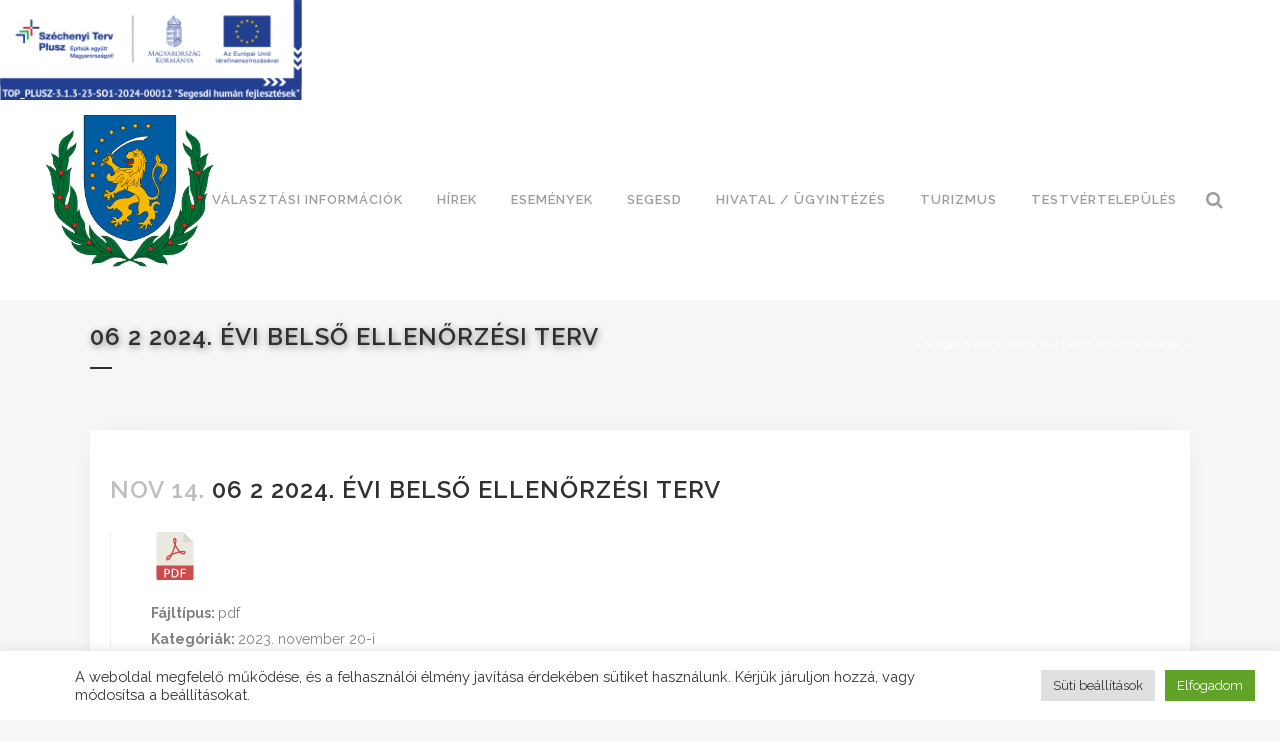

--- FILE ---
content_type: text/html; charset=UTF-8
request_url: https://segesd.hu/document/06-2-2024-evi-belso-ellenorzesi-terv/
body_size: 27245
content:
<!DOCTYPE html>
<html lang="hu">
<head>
	<meta charset="UTF-8" />
	
				<meta name="viewport" content="width=device-width,initial-scale=1,user-scalable=no">
		
                            <meta name="description" content="Segesd Község Hivatalos Honlapja">
            
                            <meta name="keywords" content="Segesd, Somogy, Somogy-megye, IV. Béla">
            
	<link rel="profile" href="http://gmpg.org/xfn/11" />
	<link rel="pingback" href="https://segesd.hu/xmlrpc.php" />

	<meta name='robots' content='index, follow, max-image-preview:large, max-snippet:-1, max-video-preview:-1' />

	<!-- This site is optimized with the Yoast SEO plugin v26.4 - https://yoast.com/wordpress/plugins/seo/ -->
	<title>06 2 2024. évi belső ellenőrzési terv - Segesd</title>
	<link rel="canonical" href="https://segesd.hu/document/06-2-2024-evi-belso-ellenorzesi-terv/" />
	<meta property="og:locale" content="hu_HU" />
	<meta property="og:type" content="article" />
	<meta property="og:title" content="06 2 2024. évi belső ellenőrzési terv - Segesd" />
	<meta property="og:url" content="https://segesd.hu/document/06-2-2024-evi-belso-ellenorzesi-terv/" />
	<meta property="og:site_name" content="Segesd" />
	<meta property="article:modified_time" content="2023-11-14T08:48:56+00:00" />
	<meta name="twitter:card" content="summary_large_image" />
	<script type="application/ld+json" class="yoast-schema-graph">{"@context":"https://schema.org","@graph":[{"@type":"WebPage","@id":"https://segesd.hu/document/06-2-2024-evi-belso-ellenorzesi-terv/","url":"https://segesd.hu/document/06-2-2024-evi-belso-ellenorzesi-terv/","name":"06 2 2024. évi belső ellenőrzési terv - Segesd","isPartOf":{"@id":"https://segesd.hu/#website"},"datePublished":"2023-11-14T08:42:10+00:00","dateModified":"2023-11-14T08:48:56+00:00","breadcrumb":{"@id":"https://segesd.hu/document/06-2-2024-evi-belso-ellenorzesi-terv/#breadcrumb"},"inLanguage":"hu","potentialAction":[{"@type":"ReadAction","target":["https://segesd.hu/document/06-2-2024-evi-belso-ellenorzesi-terv/"]}]},{"@type":"BreadcrumbList","@id":"https://segesd.hu/document/06-2-2024-evi-belso-ellenorzesi-terv/#breadcrumb","itemListElement":[{"@type":"ListItem","position":1,"name":"Kezdőlap","item":"https://segesd.hu/"},{"@type":"ListItem","position":2,"name":"06 2 2024. évi belső ellenőrzési terv"}]},{"@type":"WebSite","@id":"https://segesd.hu/#website","url":"https://segesd.hu/","name":"Segesd","description":"Segesd Község Önkormányzata","publisher":{"@id":"https://segesd.hu/#organization"},"potentialAction":[{"@type":"SearchAction","target":{"@type":"EntryPoint","urlTemplate":"https://segesd.hu/?s={search_term_string}"},"query-input":{"@type":"PropertyValueSpecification","valueRequired":true,"valueName":"search_term_string"}}],"inLanguage":"hu"},{"@type":"Organization","@id":"https://segesd.hu/#organization","name":"Segesd Község Önkormányzata","url":"https://segesd.hu/","logo":{"@type":"ImageObject","inLanguage":"hu","@id":"https://segesd.hu/#/schema/logo/image/","url":"https://segesd.hu/wp-content/uploads/2022/01/segesd_cimer.png","contentUrl":"https://segesd.hu/wp-content/uploads/2022/01/segesd_cimer.png","width":286,"height":257,"caption":"Segesd Község Önkormányzata"},"image":{"@id":"https://segesd.hu/#/schema/logo/image/"}}]}</script>
	<!-- / Yoast SEO plugin. -->


<link rel='dns-prefetch' href='//fonts.googleapis.com' />
<link rel="alternate" type="application/rss+xml" title="Segesd &raquo; hírcsatorna" href="https://segesd.hu/feed/" />
<link rel="alternate" type="application/rss+xml" title="Segesd &raquo; hozzászólás hírcsatorna" href="https://segesd.hu/comments/feed/" />
<link rel="alternate" type="text/calendar" title="Segesd &raquo; iCal hírfolyam" href="https://segesd.hu/esemenyek/?ical=1" />
<link rel="alternate" title="oEmbed (JSON)" type="application/json+oembed" href="https://segesd.hu/wp-json/oembed/1.0/embed?url=https%3A%2F%2Fsegesd.hu%2Fdocument%2F06-2-2024-evi-belso-ellenorzesi-terv%2F" />
<link rel="alternate" title="oEmbed (XML)" type="text/xml+oembed" href="https://segesd.hu/wp-json/oembed/1.0/embed?url=https%3A%2F%2Fsegesd.hu%2Fdocument%2F06-2-2024-evi-belso-ellenorzesi-terv%2F&#038;format=xml" />
		<!-- This site uses the Google Analytics by MonsterInsights plugin v9.11.1 - Using Analytics tracking - https://www.monsterinsights.com/ -->
							<script src="//www.googletagmanager.com/gtag/js?id=G-R5GR9DEN1J"  data-cfasync="false" data-wpfc-render="false" type="text/javascript" async></script>
			<script data-cfasync="false" data-wpfc-render="false" type="text/plain" data-cli-class="cli-blocker-script"  data-cli-script-type="analytics" data-cli-block="true"  data-cli-element-position="head">
				var mi_version = '9.11.1';
				var mi_track_user = true;
				var mi_no_track_reason = '';
								var MonsterInsightsDefaultLocations = {"page_location":"https:\/\/segesd.hu\/document\/06-2-2024-evi-belso-ellenorzesi-terv\/"};
								if ( typeof MonsterInsightsPrivacyGuardFilter === 'function' ) {
					var MonsterInsightsLocations = (typeof MonsterInsightsExcludeQuery === 'object') ? MonsterInsightsPrivacyGuardFilter( MonsterInsightsExcludeQuery ) : MonsterInsightsPrivacyGuardFilter( MonsterInsightsDefaultLocations );
				} else {
					var MonsterInsightsLocations = (typeof MonsterInsightsExcludeQuery === 'object') ? MonsterInsightsExcludeQuery : MonsterInsightsDefaultLocations;
				}

								var disableStrs = [
										'ga-disable-G-R5GR9DEN1J',
									];

				/* Function to detect opted out users */
				function __gtagTrackerIsOptedOut() {
					for (var index = 0; index < disableStrs.length; index++) {
						if (document.cookie.indexOf(disableStrs[index] + '=true') > -1) {
							return true;
						}
					}

					return false;
				}

				/* Disable tracking if the opt-out cookie exists. */
				if (__gtagTrackerIsOptedOut()) {
					for (var index = 0; index < disableStrs.length; index++) {
						window[disableStrs[index]] = true;
					}
				}

				/* Opt-out function */
				function __gtagTrackerOptout() {
					for (var index = 0; index < disableStrs.length; index++) {
						document.cookie = disableStrs[index] + '=true; expires=Thu, 31 Dec 2099 23:59:59 UTC; path=/';
						window[disableStrs[index]] = true;
					}
				}

				if ('undefined' === typeof gaOptout) {
					function gaOptout() {
						__gtagTrackerOptout();
					}
				}
								window.dataLayer = window.dataLayer || [];

				window.MonsterInsightsDualTracker = {
					helpers: {},
					trackers: {},
				};
				if (mi_track_user) {
					function __gtagDataLayer() {
						dataLayer.push(arguments);
					}

					function __gtagTracker(type, name, parameters) {
						if (!parameters) {
							parameters = {};
						}

						if (parameters.send_to) {
							__gtagDataLayer.apply(null, arguments);
							return;
						}

						if (type === 'event') {
														parameters.send_to = monsterinsights_frontend.v4_id;
							var hookName = name;
							if (typeof parameters['event_category'] !== 'undefined') {
								hookName = parameters['event_category'] + ':' + name;
							}

							if (typeof MonsterInsightsDualTracker.trackers[hookName] !== 'undefined') {
								MonsterInsightsDualTracker.trackers[hookName](parameters);
							} else {
								__gtagDataLayer('event', name, parameters);
							}
							
						} else {
							__gtagDataLayer.apply(null, arguments);
						}
					}

					__gtagTracker('js', new Date());
					__gtagTracker('set', {
						'developer_id.dZGIzZG': true,
											});
					if ( MonsterInsightsLocations.page_location ) {
						__gtagTracker('set', MonsterInsightsLocations);
					}
										__gtagTracker('config', 'G-R5GR9DEN1J', {"forceSSL":"true","link_attribution":"true"} );
										window.gtag = __gtagTracker;										(function () {
						/* https://developers.google.com/analytics/devguides/collection/analyticsjs/ */
						/* ga and __gaTracker compatibility shim. */
						var noopfn = function () {
							return null;
						};
						var newtracker = function () {
							return new Tracker();
						};
						var Tracker = function () {
							return null;
						};
						var p = Tracker.prototype;
						p.get = noopfn;
						p.set = noopfn;
						p.send = function () {
							var args = Array.prototype.slice.call(arguments);
							args.unshift('send');
							__gaTracker.apply(null, args);
						};
						var __gaTracker = function () {
							var len = arguments.length;
							if (len === 0) {
								return;
							}
							var f = arguments[len - 1];
							if (typeof f !== 'object' || f === null || typeof f.hitCallback !== 'function') {
								if ('send' === arguments[0]) {
									var hitConverted, hitObject = false, action;
									if ('event' === arguments[1]) {
										if ('undefined' !== typeof arguments[3]) {
											hitObject = {
												'eventAction': arguments[3],
												'eventCategory': arguments[2],
												'eventLabel': arguments[4],
												'value': arguments[5] ? arguments[5] : 1,
											}
										}
									}
									if ('pageview' === arguments[1]) {
										if ('undefined' !== typeof arguments[2]) {
											hitObject = {
												'eventAction': 'page_view',
												'page_path': arguments[2],
											}
										}
									}
									if (typeof arguments[2] === 'object') {
										hitObject = arguments[2];
									}
									if (typeof arguments[5] === 'object') {
										Object.assign(hitObject, arguments[5]);
									}
									if ('undefined' !== typeof arguments[1].hitType) {
										hitObject = arguments[1];
										if ('pageview' === hitObject.hitType) {
											hitObject.eventAction = 'page_view';
										}
									}
									if (hitObject) {
										action = 'timing' === arguments[1].hitType ? 'timing_complete' : hitObject.eventAction;
										hitConverted = mapArgs(hitObject);
										__gtagTracker('event', action, hitConverted);
									}
								}
								return;
							}

							function mapArgs(args) {
								var arg, hit = {};
								var gaMap = {
									'eventCategory': 'event_category',
									'eventAction': 'event_action',
									'eventLabel': 'event_label',
									'eventValue': 'event_value',
									'nonInteraction': 'non_interaction',
									'timingCategory': 'event_category',
									'timingVar': 'name',
									'timingValue': 'value',
									'timingLabel': 'event_label',
									'page': 'page_path',
									'location': 'page_location',
									'title': 'page_title',
									'referrer' : 'page_referrer',
								};
								for (arg in args) {
																		if (!(!args.hasOwnProperty(arg) || !gaMap.hasOwnProperty(arg))) {
										hit[gaMap[arg]] = args[arg];
									} else {
										hit[arg] = args[arg];
									}
								}
								return hit;
							}

							try {
								f.hitCallback();
							} catch (ex) {
							}
						};
						__gaTracker.create = newtracker;
						__gaTracker.getByName = newtracker;
						__gaTracker.getAll = function () {
							return [];
						};
						__gaTracker.remove = noopfn;
						__gaTracker.loaded = true;
						window['__gaTracker'] = __gaTracker;
					})();
									} else {
										console.log("");
					(function () {
						function __gtagTracker() {
							return null;
						}

						window['__gtagTracker'] = __gtagTracker;
						window['gtag'] = __gtagTracker;
					})();
									}
			</script>
							<!-- / Google Analytics by MonsterInsights -->
		<style id='wp-img-auto-sizes-contain-inline-css' type='text/css'>
img:is([sizes=auto i],[sizes^="auto," i]){contain-intrinsic-size:3000px 1500px}
/*# sourceURL=wp-img-auto-sizes-contain-inline-css */
</style>
<link rel='stylesheet' id='layerslider-css' href='https://segesd.hu/wp-content/plugins/LayerSlider/assets/static/layerslider/css/layerslider.css?ver=6.11.9' type='text/css' media='all' />
<style id='wp-emoji-styles-inline-css' type='text/css'>

	img.wp-smiley, img.emoji {
		display: inline !important;
		border: none !important;
		box-shadow: none !important;
		height: 1em !important;
		width: 1em !important;
		margin: 0 0.07em !important;
		vertical-align: -0.1em !important;
		background: none !important;
		padding: 0 !important;
	}
/*# sourceURL=wp-emoji-styles-inline-css */
</style>
<link rel='stylesheet' id='wp-block-library-css' href='https://segesd.hu/wp-includes/css/dist/block-library/style.min.css?ver=6.9' type='text/css' media='all' />
<style id='global-styles-inline-css' type='text/css'>
:root{--wp--preset--aspect-ratio--square: 1;--wp--preset--aspect-ratio--4-3: 4/3;--wp--preset--aspect-ratio--3-4: 3/4;--wp--preset--aspect-ratio--3-2: 3/2;--wp--preset--aspect-ratio--2-3: 2/3;--wp--preset--aspect-ratio--16-9: 16/9;--wp--preset--aspect-ratio--9-16: 9/16;--wp--preset--color--black: #000000;--wp--preset--color--cyan-bluish-gray: #abb8c3;--wp--preset--color--white: #ffffff;--wp--preset--color--pale-pink: #f78da7;--wp--preset--color--vivid-red: #cf2e2e;--wp--preset--color--luminous-vivid-orange: #ff6900;--wp--preset--color--luminous-vivid-amber: #fcb900;--wp--preset--color--light-green-cyan: #7bdcb5;--wp--preset--color--vivid-green-cyan: #00d084;--wp--preset--color--pale-cyan-blue: #8ed1fc;--wp--preset--color--vivid-cyan-blue: #0693e3;--wp--preset--color--vivid-purple: #9b51e0;--wp--preset--gradient--vivid-cyan-blue-to-vivid-purple: linear-gradient(135deg,rgb(6,147,227) 0%,rgb(155,81,224) 100%);--wp--preset--gradient--light-green-cyan-to-vivid-green-cyan: linear-gradient(135deg,rgb(122,220,180) 0%,rgb(0,208,130) 100%);--wp--preset--gradient--luminous-vivid-amber-to-luminous-vivid-orange: linear-gradient(135deg,rgb(252,185,0) 0%,rgb(255,105,0) 100%);--wp--preset--gradient--luminous-vivid-orange-to-vivid-red: linear-gradient(135deg,rgb(255,105,0) 0%,rgb(207,46,46) 100%);--wp--preset--gradient--very-light-gray-to-cyan-bluish-gray: linear-gradient(135deg,rgb(238,238,238) 0%,rgb(169,184,195) 100%);--wp--preset--gradient--cool-to-warm-spectrum: linear-gradient(135deg,rgb(74,234,220) 0%,rgb(151,120,209) 20%,rgb(207,42,186) 40%,rgb(238,44,130) 60%,rgb(251,105,98) 80%,rgb(254,248,76) 100%);--wp--preset--gradient--blush-light-purple: linear-gradient(135deg,rgb(255,206,236) 0%,rgb(152,150,240) 100%);--wp--preset--gradient--blush-bordeaux: linear-gradient(135deg,rgb(254,205,165) 0%,rgb(254,45,45) 50%,rgb(107,0,62) 100%);--wp--preset--gradient--luminous-dusk: linear-gradient(135deg,rgb(255,203,112) 0%,rgb(199,81,192) 50%,rgb(65,88,208) 100%);--wp--preset--gradient--pale-ocean: linear-gradient(135deg,rgb(255,245,203) 0%,rgb(182,227,212) 50%,rgb(51,167,181) 100%);--wp--preset--gradient--electric-grass: linear-gradient(135deg,rgb(202,248,128) 0%,rgb(113,206,126) 100%);--wp--preset--gradient--midnight: linear-gradient(135deg,rgb(2,3,129) 0%,rgb(40,116,252) 100%);--wp--preset--font-size--small: 13px;--wp--preset--font-size--medium: 20px;--wp--preset--font-size--large: 36px;--wp--preset--font-size--x-large: 42px;--wp--preset--spacing--20: 0.44rem;--wp--preset--spacing--30: 0.67rem;--wp--preset--spacing--40: 1rem;--wp--preset--spacing--50: 1.5rem;--wp--preset--spacing--60: 2.25rem;--wp--preset--spacing--70: 3.38rem;--wp--preset--spacing--80: 5.06rem;--wp--preset--shadow--natural: 6px 6px 9px rgba(0, 0, 0, 0.2);--wp--preset--shadow--deep: 12px 12px 50px rgba(0, 0, 0, 0.4);--wp--preset--shadow--sharp: 6px 6px 0px rgba(0, 0, 0, 0.2);--wp--preset--shadow--outlined: 6px 6px 0px -3px rgb(255, 255, 255), 6px 6px rgb(0, 0, 0);--wp--preset--shadow--crisp: 6px 6px 0px rgb(0, 0, 0);}:where(.is-layout-flex){gap: 0.5em;}:where(.is-layout-grid){gap: 0.5em;}body .is-layout-flex{display: flex;}.is-layout-flex{flex-wrap: wrap;align-items: center;}.is-layout-flex > :is(*, div){margin: 0;}body .is-layout-grid{display: grid;}.is-layout-grid > :is(*, div){margin: 0;}:where(.wp-block-columns.is-layout-flex){gap: 2em;}:where(.wp-block-columns.is-layout-grid){gap: 2em;}:where(.wp-block-post-template.is-layout-flex){gap: 1.25em;}:where(.wp-block-post-template.is-layout-grid){gap: 1.25em;}.has-black-color{color: var(--wp--preset--color--black) !important;}.has-cyan-bluish-gray-color{color: var(--wp--preset--color--cyan-bluish-gray) !important;}.has-white-color{color: var(--wp--preset--color--white) !important;}.has-pale-pink-color{color: var(--wp--preset--color--pale-pink) !important;}.has-vivid-red-color{color: var(--wp--preset--color--vivid-red) !important;}.has-luminous-vivid-orange-color{color: var(--wp--preset--color--luminous-vivid-orange) !important;}.has-luminous-vivid-amber-color{color: var(--wp--preset--color--luminous-vivid-amber) !important;}.has-light-green-cyan-color{color: var(--wp--preset--color--light-green-cyan) !important;}.has-vivid-green-cyan-color{color: var(--wp--preset--color--vivid-green-cyan) !important;}.has-pale-cyan-blue-color{color: var(--wp--preset--color--pale-cyan-blue) !important;}.has-vivid-cyan-blue-color{color: var(--wp--preset--color--vivid-cyan-blue) !important;}.has-vivid-purple-color{color: var(--wp--preset--color--vivid-purple) !important;}.has-black-background-color{background-color: var(--wp--preset--color--black) !important;}.has-cyan-bluish-gray-background-color{background-color: var(--wp--preset--color--cyan-bluish-gray) !important;}.has-white-background-color{background-color: var(--wp--preset--color--white) !important;}.has-pale-pink-background-color{background-color: var(--wp--preset--color--pale-pink) !important;}.has-vivid-red-background-color{background-color: var(--wp--preset--color--vivid-red) !important;}.has-luminous-vivid-orange-background-color{background-color: var(--wp--preset--color--luminous-vivid-orange) !important;}.has-luminous-vivid-amber-background-color{background-color: var(--wp--preset--color--luminous-vivid-amber) !important;}.has-light-green-cyan-background-color{background-color: var(--wp--preset--color--light-green-cyan) !important;}.has-vivid-green-cyan-background-color{background-color: var(--wp--preset--color--vivid-green-cyan) !important;}.has-pale-cyan-blue-background-color{background-color: var(--wp--preset--color--pale-cyan-blue) !important;}.has-vivid-cyan-blue-background-color{background-color: var(--wp--preset--color--vivid-cyan-blue) !important;}.has-vivid-purple-background-color{background-color: var(--wp--preset--color--vivid-purple) !important;}.has-black-border-color{border-color: var(--wp--preset--color--black) !important;}.has-cyan-bluish-gray-border-color{border-color: var(--wp--preset--color--cyan-bluish-gray) !important;}.has-white-border-color{border-color: var(--wp--preset--color--white) !important;}.has-pale-pink-border-color{border-color: var(--wp--preset--color--pale-pink) !important;}.has-vivid-red-border-color{border-color: var(--wp--preset--color--vivid-red) !important;}.has-luminous-vivid-orange-border-color{border-color: var(--wp--preset--color--luminous-vivid-orange) !important;}.has-luminous-vivid-amber-border-color{border-color: var(--wp--preset--color--luminous-vivid-amber) !important;}.has-light-green-cyan-border-color{border-color: var(--wp--preset--color--light-green-cyan) !important;}.has-vivid-green-cyan-border-color{border-color: var(--wp--preset--color--vivid-green-cyan) !important;}.has-pale-cyan-blue-border-color{border-color: var(--wp--preset--color--pale-cyan-blue) !important;}.has-vivid-cyan-blue-border-color{border-color: var(--wp--preset--color--vivid-cyan-blue) !important;}.has-vivid-purple-border-color{border-color: var(--wp--preset--color--vivid-purple) !important;}.has-vivid-cyan-blue-to-vivid-purple-gradient-background{background: var(--wp--preset--gradient--vivid-cyan-blue-to-vivid-purple) !important;}.has-light-green-cyan-to-vivid-green-cyan-gradient-background{background: var(--wp--preset--gradient--light-green-cyan-to-vivid-green-cyan) !important;}.has-luminous-vivid-amber-to-luminous-vivid-orange-gradient-background{background: var(--wp--preset--gradient--luminous-vivid-amber-to-luminous-vivid-orange) !important;}.has-luminous-vivid-orange-to-vivid-red-gradient-background{background: var(--wp--preset--gradient--luminous-vivid-orange-to-vivid-red) !important;}.has-very-light-gray-to-cyan-bluish-gray-gradient-background{background: var(--wp--preset--gradient--very-light-gray-to-cyan-bluish-gray) !important;}.has-cool-to-warm-spectrum-gradient-background{background: var(--wp--preset--gradient--cool-to-warm-spectrum) !important;}.has-blush-light-purple-gradient-background{background: var(--wp--preset--gradient--blush-light-purple) !important;}.has-blush-bordeaux-gradient-background{background: var(--wp--preset--gradient--blush-bordeaux) !important;}.has-luminous-dusk-gradient-background{background: var(--wp--preset--gradient--luminous-dusk) !important;}.has-pale-ocean-gradient-background{background: var(--wp--preset--gradient--pale-ocean) !important;}.has-electric-grass-gradient-background{background: var(--wp--preset--gradient--electric-grass) !important;}.has-midnight-gradient-background{background: var(--wp--preset--gradient--midnight) !important;}.has-small-font-size{font-size: var(--wp--preset--font-size--small) !important;}.has-medium-font-size{font-size: var(--wp--preset--font-size--medium) !important;}.has-large-font-size{font-size: var(--wp--preset--font-size--large) !important;}.has-x-large-font-size{font-size: var(--wp--preset--font-size--x-large) !important;}
/*# sourceURL=global-styles-inline-css */
</style>

<style id='classic-theme-styles-inline-css' type='text/css'>
/*! This file is auto-generated */
.wp-block-button__link{color:#fff;background-color:#32373c;border-radius:9999px;box-shadow:none;text-decoration:none;padding:calc(.667em + 2px) calc(1.333em + 2px);font-size:1.125em}.wp-block-file__button{background:#32373c;color:#fff;text-decoration:none}
/*# sourceURL=/wp-includes/css/classic-themes.min.css */
</style>
<link rel='stylesheet' id='cookie-law-info-css' href='https://segesd.hu/wp-content/plugins/cookie-law-info/legacy/public/css/cookie-law-info-public.css?ver=3.3.6' type='text/css' media='all' />
<link rel='stylesheet' id='cookie-law-info-gdpr-css' href='https://segesd.hu/wp-content/plugins/cookie-law-info/legacy/public/css/cookie-law-info-gdpr.css?ver=3.3.6' type='text/css' media='all' />
<link rel='stylesheet' id='m1mw-css' href='https://segesd.hu/wp-content/plugins/m1miniweather/css/weather-icons.min.css?ver=6.9' type='text/css' media='all' />
<link rel='stylesheet' id='tribe-events-v2-single-skeleton-css' href='https://segesd.hu/wp-content/plugins/the-events-calendar/build/css/tribe-events-single-skeleton.css?ver=6.15.12.2' type='text/css' media='all' />
<link rel='stylesheet' id='tribe-events-v2-single-skeleton-full-css' href='https://segesd.hu/wp-content/plugins/the-events-calendar/build/css/tribe-events-single-full.css?ver=6.15.12.2' type='text/css' media='all' />
<link rel='stylesheet' id='tec-events-elementor-widgets-base-styles-css' href='https://segesd.hu/wp-content/plugins/the-events-calendar/build/css/integrations/plugins/elementor/widgets/widget-base.css?ver=6.15.12.2' type='text/css' media='all' />
<link rel='stylesheet' id='qi-addons-for-elementor-grid-style-css' href='https://segesd.hu/wp-content/plugins/qi-addons-for-elementor/assets/css/grid.min.css?ver=1.9.5' type='text/css' media='all' />
<link rel='stylesheet' id='qi-addons-for-elementor-helper-parts-style-css' href='https://segesd.hu/wp-content/plugins/qi-addons-for-elementor/assets/css/helper-parts.min.css?ver=1.9.5' type='text/css' media='all' />
<link rel='stylesheet' id='qi-addons-for-elementor-style-css' href='https://segesd.hu/wp-content/plugins/qi-addons-for-elementor/assets/css/main.min.css?ver=1.9.5' type='text/css' media='all' />
<link rel='stylesheet' id='parent-style-css' href='https://segesd.hu/wp-content/themes/bridge/style.css?ver=6.9' type='text/css' media='all' />
<link rel='stylesheet' id='mediaelement-css' href='https://segesd.hu/wp-includes/js/mediaelement/mediaelementplayer-legacy.min.css?ver=4.2.17' type='text/css' media='all' />
<link rel='stylesheet' id='wp-mediaelement-css' href='https://segesd.hu/wp-includes/js/mediaelement/wp-mediaelement.min.css?ver=6.9' type='text/css' media='all' />
<link rel='stylesheet' id='bridge-default-style-css' href='https://segesd.hu/wp-content/themes/bridge/style.css?ver=6.9' type='text/css' media='all' />
<link rel='stylesheet' id='bridge-qode-font_awesome-css' href='https://segesd.hu/wp-content/themes/bridge/css/font-awesome/css/font-awesome.min.css?ver=6.9' type='text/css' media='all' />
<link rel='stylesheet' id='bridge-qode-font_elegant-css' href='https://segesd.hu/wp-content/themes/bridge/css/elegant-icons/style.min.css?ver=6.9' type='text/css' media='all' />
<link rel='stylesheet' id='bridge-qode-linea_icons-css' href='https://segesd.hu/wp-content/themes/bridge/css/linea-icons/style.css?ver=6.9' type='text/css' media='all' />
<link rel='stylesheet' id='bridge-qode-dripicons-css' href='https://segesd.hu/wp-content/themes/bridge/css/dripicons/dripicons.css?ver=6.9' type='text/css' media='all' />
<link rel='stylesheet' id='bridge-qode-kiko-css' href='https://segesd.hu/wp-content/themes/bridge/css/kiko/kiko-all.css?ver=6.9' type='text/css' media='all' />
<link rel='stylesheet' id='bridge-qode-font_awesome_5-css' href='https://segesd.hu/wp-content/themes/bridge/css/font-awesome-5/css/font-awesome-5.min.css?ver=6.9' type='text/css' media='all' />
<link rel='stylesheet' id='bridge-stylesheet-css' href='https://segesd.hu/wp-content/themes/bridge/css/stylesheet.min.css?ver=6.9' type='text/css' media='all' />
<style id='bridge-stylesheet-inline-css' type='text/css'>
   .postid-26082.disabled_footer_top .footer_top_holder, .postid-26082.disabled_footer_bottom .footer_bottom_holder { display: none;}


/*# sourceURL=bridge-stylesheet-inline-css */
</style>
<link rel='stylesheet' id='bridge-print-css' href='https://segesd.hu/wp-content/themes/bridge/css/print.css?ver=6.9' type='text/css' media='all' />
<link rel='stylesheet' id='bridge-style-dynamic-css' href='https://segesd.hu/wp-content/themes/bridge/css/style_dynamic.css?ver=1675285424' type='text/css' media='all' />
<link rel='stylesheet' id='bridge-responsive-css' href='https://segesd.hu/wp-content/themes/bridge/css/responsive.min.css?ver=6.9' type='text/css' media='all' />
<link rel='stylesheet' id='bridge-style-dynamic-responsive-css' href='https://segesd.hu/wp-content/themes/bridge/css/style_dynamic_responsive.css?ver=1675285424' type='text/css' media='all' />
<style id='bridge-style-dynamic-responsive-inline-css' type='text/css'>
footer .column1 {
position: relative;
top: -18px;
}

.cover_boxes ul li .box .box_content { top: 0; }
.cover_boxes ul li .box .qbutton { margin-top: 18px; }


#nav-menu-item-14860 li,
#nav-menu-item-14862 li,
#nav-menu-item-14864 li,
#nav-menu-item-14866 li,
#nav-menu-item-14870 li,
#nav-menu-item-14875 li,
#nav-menu-item-14883 li,
#nav-menu-item-14888 li,
#nav-menu-item-14894 li,
#nav-menu-item-14898 li,
#nav-menu-item-14901 li,
#nav-menu-item-14904 li,
#nav-menu-item-14909 li,
#nav-menu-item-14914 li,
#nav-menu-item-14923 li,
#nav-menu-item-14925 li,
#nav-menu-item-14929 li,
#nav-menu-item-14933 li,
#nav-menu-item-14939 li,
#nav-menu-item-14941 li,
#nav-menu-item-15106 li,
#nav-menu-item-15108 li,
#nav-menu-item-15116 li,
#nav-menu-item-15118 li
{
width: 280px;
}

.drop_down .second .inner .widget {
padding-bottom: 13px;
}

.drop_down .second .inner .widget a{
padding: 0px !important;
}

.projects_holder{font-size: 0.1px;}

@media only screen and (max-width: 1000px){
    header .q_logo img.normal{
        height:80px !important;
    }
}

.q_accordion_holder.accordion .ui-accordion-header {
 -webkit-box-sizing: border-box;
 -moz-box-sizing: border-box;
 box-sizing: border-box;
}

nav.mobile_menu ul > li#mobile-menu-item-14859.has_sub > span.mobile_arrow {
  display: none;
}

@media only screen and (max-width: 600px) {
.custom_font_responsive .custom_font_holder:nth-child(3) {
font-size: 36px !important;
line-height: 50px !important;
}
}
.full_width {
position: relative;
}
.gallery_holder ul li.grayscale a img {
	-webkit-filter: grayscale(1);
	filter: grayscale(1);
}

@media only screen and (min-width: 1921px){
    section.parallax_section_holder{
        background-size: cover;
    }
}

/* purchase butttons in footer and sidearea */
footer .qbutton, .side_menu .qbutton {
    font-size: 12px;
    line-height: 43px;
    height: 43px;
    padding: 0 36px;
    font-weight: 700;
    transition: all 0.3s ease;
    -webkit-transition: all 0.3s ease;
}

.header_bottom .shopping_cart_header {
    padding: 0 4px 9px 7px;
}

.side_menu_button>a.search_button{
    display: inline;
}

.page-template-contact-page .content{
    background-color: #f6f6f6;
}
h3.qode_title_content_new {
    color: #fff;
    font-weight: 700;
    font-size: 17px;
}
.service_table_title_inner2 {
    padding: 0;
}
@media only screen and (max-width: 600px) {
.q_price_table.active.qode_pricing_table_standard {
margin: 31px 0 46px;
}
}

@media only screen and (max-width: 600px){
    .woocommerce aside ul.product_list_widget li img{
        max-width: 170px;
    }
}

.blog_single.blog_holder .format-gallery .post_content_holder .gallery{
    display: none;
}
/*# sourceURL=bridge-style-dynamic-responsive-inline-css */
</style>
<link rel='stylesheet' id='js_composer_front-css' href='https://segesd.hu/wp-content/plugins/js_composer/assets/css/js_composer.min.css?ver=6.7.0' type='text/css' media='all' />
<link rel='stylesheet' id='bridge-style-handle-google-fonts-css' href='https://fonts.googleapis.com/css?family=Raleway%3A100%2C200%2C300%2C400%2C500%2C600%2C700%2C800%2C900%2C100italic%2C300italic%2C400italic%2C700italic%7CRaleway%3A100%2C200%2C300%2C400%2C500%2C600%2C700%2C800%2C900%2C100italic%2C300italic%2C400italic%2C700italic&#038;subset=latin%2Clatin-ext&#038;ver=1.0.0' type='text/css' media='all' />
<link rel='stylesheet' id='bridge-core-dashboard-style-css' href='https://segesd.hu/wp-content/plugins/bridge-core/modules/core-dashboard/assets/css/core-dashboard.min.css?ver=6.9' type='text/css' media='all' />
<link rel='stylesheet' id='dlp-single-post-css' href='https://segesd.hu/wp-content/plugins/document-library-pro/assets/css/dlp-single-post.css?ver=1.13.5' type='text/css' media='all' />
<link rel='stylesheet' id='swiper-css' href='https://segesd.hu/wp-content/plugins/qi-addons-for-elementor/assets/plugins/swiper/8.4.5/swiper.min.css?ver=8.4.5' type='text/css' media='all' />
<style id='posts-table-pro-head-inline-css' type='text/css'>
table.posts-data-table { visibility: hidden; }
/*# sourceURL=posts-table-pro-head-inline-css */
</style>
<script type="text/javascript" src="https://segesd.hu/wp-includes/js/jquery/jquery.min.js?ver=3.7.1" id="jquery-core-js"></script>
<script type="text/javascript" src="https://segesd.hu/wp-includes/js/jquery/jquery-migrate.min.js?ver=3.4.1" id="jquery-migrate-js"></script>
<script type="text/javascript" id="layerslider-utils-js-extra">
/* <![CDATA[ */
var LS_Meta = {"v":"6.11.9","fixGSAP":"1"};
//# sourceURL=layerslider-utils-js-extra
/* ]]> */
</script>
<script type="text/javascript" src="https://segesd.hu/wp-content/plugins/LayerSlider/assets/static/layerslider/js/layerslider.utils.js?ver=6.11.9" id="layerslider-utils-js"></script>
<script type="text/javascript" src="https://segesd.hu/wp-content/plugins/LayerSlider/assets/static/layerslider/js/layerslider.kreaturamedia.jquery.js?ver=6.11.9" id="layerslider-js"></script>
<script type="text/javascript" src="https://segesd.hu/wp-content/plugins/LayerSlider/assets/static/layerslider/js/layerslider.transitions.js?ver=6.11.9" id="layerslider-transitions-js"></script>
<script type="text/plain" data-cli-class="cli-blocker-script"  data-cli-script-type="analytics" data-cli-block="true"  data-cli-element-position="head" src="https://segesd.hu/wp-content/plugins/google-analytics-for-wordpress/assets/js/frontend-gtag.min.js?ver=9.11.1" id="monsterinsights-frontend-script-js" async="async" data-wp-strategy="async"></script>
<script data-cfasync="false" data-wpfc-render="false" type="text/javascript" id='monsterinsights-frontend-script-js-extra'>/* <![CDATA[ */
var monsterinsights_frontend = {"js_events_tracking":"true","download_extensions":"doc,pdf,ppt,zip,xls,docx,pptx,xlsx","inbound_paths":"[{\"path\":\"\\\/go\\\/\",\"label\":\"affiliate\"},{\"path\":\"\\\/recommend\\\/\",\"label\":\"affiliate\"}]","home_url":"https:\/\/segesd.hu","hash_tracking":"false","v4_id":"G-R5GR9DEN1J"};/* ]]> */
</script>
<script type="text/javascript" id="cookie-law-info-js-extra">
/* <![CDATA[ */
var Cli_Data = {"nn_cookie_ids":[],"cookielist":[],"non_necessary_cookies":{"analytics":["_ga"]},"ccpaEnabled":"","ccpaRegionBased":"","ccpaBarEnabled":"","strictlyEnabled":["necessary","obligatoire"],"ccpaType":"gdpr","js_blocking":"1","custom_integration":"","triggerDomRefresh":"","secure_cookies":""};
var cli_cookiebar_settings = {"animate_speed_hide":"500","animate_speed_show":"500","background":"#FFF","border":"#b1a6a6c2","border_on":"","button_1_button_colour":"#61a229","button_1_button_hover":"#4e8221","button_1_link_colour":"#fff","button_1_as_button":"1","button_1_new_win":"","button_2_button_colour":"#333","button_2_button_hover":"#292929","button_2_link_colour":"#444","button_2_as_button":"","button_2_hidebar":"","button_3_button_colour":"#dedfe0","button_3_button_hover":"#b2b2b3","button_3_link_colour":"#333333","button_3_as_button":"1","button_3_new_win":"","button_4_button_colour":"#dedfe0","button_4_button_hover":"#b2b2b3","button_4_link_colour":"#333333","button_4_as_button":"1","button_7_button_colour":"#61a229","button_7_button_hover":"#4e8221","button_7_link_colour":"#fff","button_7_as_button":"1","button_7_new_win":"","font_family":"inherit","header_fix":"","notify_animate_hide":"1","notify_animate_show":"","notify_div_id":"#cookie-law-info-bar","notify_position_horizontal":"right","notify_position_vertical":"bottom","scroll_close":"","scroll_close_reload":"","accept_close_reload":"","reject_close_reload":"","showagain_tab":"","showagain_background":"#fff","showagain_border":"#000","showagain_div_id":"#cookie-law-info-again","showagain_x_position":"100px","text":"#333333","show_once_yn":"","show_once":"10000","logging_on":"","as_popup":"","popup_overlay":"1","bar_heading_text":"","cookie_bar_as":"banner","popup_showagain_position":"bottom-right","widget_position":"left"};
var log_object = {"ajax_url":"https://segesd.hu/wp-admin/admin-ajax.php"};
//# sourceURL=cookie-law-info-js-extra
/* ]]> */
</script>
<script type="text/javascript" src="https://segesd.hu/wp-content/plugins/cookie-law-info/legacy/public/js/cookie-law-info-public.js?ver=3.3.6" id="cookie-law-info-js"></script>
<meta name="generator" content="Powered by LayerSlider 6.11.9 - Multi-Purpose, Responsive, Parallax, Mobile-Friendly Slider Plugin for WordPress." />
<!-- LayerSlider updates and docs at: https://layerslider.kreaturamedia.com -->
<link rel="https://api.w.org/" href="https://segesd.hu/wp-json/" /><link rel="EditURI" type="application/rsd+xml" title="RSD" href="https://segesd.hu/xmlrpc.php?rsd" />
<meta name="generator" content="WordPress 6.9" />
<link rel='shortlink' href='https://segesd.hu/?p=26082' />
<!-- start Simple Custom CSS and JS -->
<style type="text/css">
.header-palyazat {
	display: flex;
	justify-content: end;
	background-color: #FFFFFF;
}

.header-palyazat > div {
	height: 100px;
}

.header-palyazat > div img {
	height: 100%;
}

header.sticky .header-palyazat {
	display: none;
}

@media (max-width: 600px) {
	.header-palyazat {
		justify-content: space-around;
	}
}</style>
<!-- end Simple Custom CSS and JS -->
<!-- start Simple Custom CSS and JS -->
<style type="text/css">
.segesd-palyazat-popup {
	position: fixed;
	bottom: 0;
	right: 0;
	background-repeat: no-repeat;
/*	background-image: url('/wp-content/uploads/2022/06/szechenyi2020.png');*/
	width: 100vw;
	height: 120px;
	z-index: 9999;
	background-color: white;
	box-sizing: border-box;
	padding-right: 260px;
	padding-left: 20px;
	display: flex;
	align-items: center;
	justify-content: flex-end;
	gap: 10px;
	box-shadow: 0px 0px 10px 0px #ccc;
	
	.palyazat1 {
		background-image: url('/wp-content/uploads/2022/06/szechenyi2020.png');
		background-repeat: no-repeat;
		background-size: 100%;
		position: absolute;
		right: 0px;
		bottom: 0px;
		width: 250px;
		height: 177px;
		cursor: pointer;		
	}
	
	.palyazat2 {
		background-repeat: no-repeat;
		background-image: url('/wp-content/uploads/2022/07/szechenyi_plus.png');
		width: 300px;
		height: 100px;
		background-size: contain;	
		background-position: center;
		cursor: pointer;
	}
	
	.palyazat3 {
		background-repeat: no-repeat;
		background-image: url('/wp-content/uploads/2023/05/magyar_falu_program_logo.jpg');
		width: 100px;
		height: 100px;
		background-size: contain;
		background-position: center;
		cursor: pointer;		
	}

	.palyazat4 {
		background-repeat: no-repeat;
		background-image: url('/wp-content/uploads/2025/10/versenykepes_jarasok_program.png');
		width: 145px;
		height: 100px;
		background-size: contain;
		background-position: center;
		cursor: pointer;		
	}

}


@media only screen and (max-width: 1000px) {
	.segesd-palyazat-popup {
		height: 80px;
		padding-right: 160px; 
		
		.palyazat1 {
			width: 150px;
			height: 107px;
		}		
	}
	
}</style>
<!-- end Simple Custom CSS and JS -->
<!-- start Simple Custom CSS and JS -->
<style type="text/css">
.footer_bottom a {
	color: #A0A0A0;
}

.wp-block-file .wp-block-file__button {
	margin-left: 20px !important;
	float: right;
}

.wp-block-file a.wp-block-file__button:active, .wp-block-file a.wp-block-file__button:focus, .wp-block-file a.wp-block-file__button:visited {
	color: #000;
}

.wp-block-file a.wp-block-file__button:hover {
	color: #fff;
}

/* Cikk háttér */
.blog_single.blog_holder {
	background-color: white;
	padding: 20px;
	margin-top: 30px;
	box-shadow: 0px 0px 25px -15px #ccc;	
}

.post_info span.time {
	display: none;
}

.wp-block-file {
	margin-top: 1.5em;
	background-color: white;
	border: 1px solid #dedede;
	padding: 10px;
	border-radius: 10px;
	box-shadow: 2px 2px 4px -4px #888;	
	line-height: 41px;
}

.latest_post_text .latest_post_title {
	-webkit-hyphens: auto;
	-moz-hyphens: auto;
	-ms-hyphens: auto;
	-o-hyphens: auto;
	hyphens: auto;	
}

.blog_single article .post_image img {
	max-width: 30% !important;
	float: right !important;
	margin-top: 30px;
}

/* Dokumentumtár könyvtár ikon méret */
.dlp-folders .dlp-icon.folder, .dlp-folders .dlp-icon.folder_open {
	width: 50px !important;
	height: 50px !important;
}

.footer_col1 img {
	padding: 40px !important;
	box-sizing: border-box !important;
}

.popup_menu .line, .popup_menu .line:after, .popup_menu .line:before {
	width: 20px !important;
	height: 3px !important;
}

.popup_menu .line:after {
	top: 6px !important;
}

.popup_menu .line:before {
	top: -6px !important;
}

.side_menu_button>a {
	font-size: 18px !important;
}

.footer_top .q_social_icon_holder.normal_social {
	margin-left: 10px !important;
	margin-bottom: 20px !important;
}
@media screen and (min-width: 992px) {
	.tribe-common-l-container {
		margin-top: 140px !important;
	}
	
	.side_menu_button .popup_menu {
		display: none;
	}
}

#tribe-events-pg-template {
	margin-top: 200px !important;
}

.mobile_menu_button {
  display: none;
}

.latest_post {
	width: 95%;
	padding-top: 15px;
	border-top: 1px solid #dedede;
}

.latest_post_image {
	border-radius: 12px;
	overflow: hidden;
}

.segesd-link-white {
	color: white;
	font-size: 1.2em;
	font-weight: bold;	
}

.segesd-auto-margin {
	margin: 0 auto !important;
	display: block;
}

.segesd-slider-widget-area {
  position: absolute;
  z-index: 100;
  left: 50px;
  top: 100px; /* ezt JS állítja */
  color: white;
  font-size: 1.2rem;  
}

.elementor-image-box-content {
  position: absolute;
  bottom: 20px;
  background-color: #00000055;
  padding-top: 15px;
  border-radius: 0px 0px 20px 20px;
}

.title_holder h1 {
  text-shadow: 1px 2px 7px #888;
}

.segesd-right-sidebar h3.widget-title {
  margin-top: 30px;
  margin-bottom: 20px;
  font-size: 20px !important;
}

.segesd-right-sidebar h2.latest_post_title {
  font-size: 16px;
}

.qode-specification-list {
	border: 1px solid #cfcfcf;
	border-radius: 0px;
	box-shadow: 3px 3px 15px -9px #ccc;
}

.q_masonry_blog_post_text {
	hyphens: auto;
}</style>
<!-- end Simple Custom CSS and JS -->
<!-- start Simple Custom CSS and JS -->
<style type="text/css">
.page_header .q_logo {
  padding-top: 10px;
}

.page_header .q_logo img {
  height: 80% !important;
}

.page_header.sticky .q_logo {
  padding-top: 5px;
}</style>
<!-- end Simple Custom CSS and JS -->
<!-- start Simple Custom CSS and JS -->
<script type="text/javascript">
var palyazatHidden = false;

jQuery(document).ready(function( $ ){
  setTimeout(function() {
      var top = jQuery('.content_inner > .q_slider').height();
      if (top) {
        top = top - 200;
        jQuery('.segesd-slider-widget-area').css('top', top);
      }    
    }, 1000);
	
	jQuery(".segesd-palyazat-popup div").click(function(){
		location.href="/hivatal-ugyintezes/palyazatok/";
	});
		
	jQuery(window).scroll(function(e){
		let s = jQuery(window).scrollTop();
		if (s>0 && palyazatHidden==false) {
			palyazatHidden=true;
			//jQuery(".segesd-palyazat-popup").fadeOut();
			//jQuery(".segesd-palyazat-popup2").fadeOut();
			//jQuery(".segesd-palyazat-popup3").fadeOut();
		}
		if (s==0 && palyazatHidden==true) {
			palyazatHidden=false;
			//jQuery(".segesd-palyazat-popup").fadeIn();
			//jQuery(".segesd-palyazat-popup2").fadeIn();
			//jQuery(".segesd-palyazat-popup3").fadeIn();
		}
	});
});



</script>
<!-- end Simple Custom CSS and JS -->
<meta name="tec-api-version" content="v1"><meta name="tec-api-origin" content="https://segesd.hu"><link rel="alternate" href="https://segesd.hu/wp-json/tribe/events/v1/" /><meta name="generator" content="Elementor 3.33.2; features: additional_custom_breakpoints; settings: css_print_method-external, google_font-enabled, font_display-auto">
			<style>
				.e-con.e-parent:nth-of-type(n+4):not(.e-lazyloaded):not(.e-no-lazyload),
				.e-con.e-parent:nth-of-type(n+4):not(.e-lazyloaded):not(.e-no-lazyload) * {
					background-image: none !important;
				}
				@media screen and (max-height: 1024px) {
					.e-con.e-parent:nth-of-type(n+3):not(.e-lazyloaded):not(.e-no-lazyload),
					.e-con.e-parent:nth-of-type(n+3):not(.e-lazyloaded):not(.e-no-lazyload) * {
						background-image: none !important;
					}
				}
				@media screen and (max-height: 640px) {
					.e-con.e-parent:nth-of-type(n+2):not(.e-lazyloaded):not(.e-no-lazyload),
					.e-con.e-parent:nth-of-type(n+2):not(.e-lazyloaded):not(.e-no-lazyload) * {
						background-image: none !important;
					}
				}
			</style>
			<meta name="generator" content="Powered by WPBakery Page Builder - drag and drop page builder for WordPress."/>
<meta name="generator" content="Powered by Slider Revolution 6.5.9 - responsive, Mobile-Friendly Slider Plugin for WordPress with comfortable drag and drop interface." />
<link rel="icon" href="https://segesd.hu/wp-content/uploads/2022/01/cropped-segesd_logo_512x512-32x32.png" sizes="32x32" />
<link rel="icon" href="https://segesd.hu/wp-content/uploads/2022/01/cropped-segesd_logo_512x512-192x192.png" sizes="192x192" />
<link rel="apple-touch-icon" href="https://segesd.hu/wp-content/uploads/2022/01/cropped-segesd_logo_512x512-180x180.png" />
<meta name="msapplication-TileImage" content="https://segesd.hu/wp-content/uploads/2022/01/cropped-segesd_logo_512x512-270x270.png" />
<script type="text/javascript">function setREVStartSize(e){
			//window.requestAnimationFrame(function() {				 
				window.RSIW = window.RSIW===undefined ? window.innerWidth : window.RSIW;	
				window.RSIH = window.RSIH===undefined ? window.innerHeight : window.RSIH;	
				try {								
					var pw = document.getElementById(e.c).parentNode.offsetWidth,
						newh;
					pw = pw===0 || isNaN(pw) ? window.RSIW : pw;
					e.tabw = e.tabw===undefined ? 0 : parseInt(e.tabw);
					e.thumbw = e.thumbw===undefined ? 0 : parseInt(e.thumbw);
					e.tabh = e.tabh===undefined ? 0 : parseInt(e.tabh);
					e.thumbh = e.thumbh===undefined ? 0 : parseInt(e.thumbh);
					e.tabhide = e.tabhide===undefined ? 0 : parseInt(e.tabhide);
					e.thumbhide = e.thumbhide===undefined ? 0 : parseInt(e.thumbhide);
					e.mh = e.mh===undefined || e.mh=="" || e.mh==="auto" ? 0 : parseInt(e.mh,0);		
					if(e.layout==="fullscreen" || e.l==="fullscreen") 						
						newh = Math.max(e.mh,window.RSIH);					
					else{					
						e.gw = Array.isArray(e.gw) ? e.gw : [e.gw];
						for (var i in e.rl) if (e.gw[i]===undefined || e.gw[i]===0) e.gw[i] = e.gw[i-1];					
						e.gh = e.el===undefined || e.el==="" || (Array.isArray(e.el) && e.el.length==0)? e.gh : e.el;
						e.gh = Array.isArray(e.gh) ? e.gh : [e.gh];
						for (var i in e.rl) if (e.gh[i]===undefined || e.gh[i]===0) e.gh[i] = e.gh[i-1];
											
						var nl = new Array(e.rl.length),
							ix = 0,						
							sl;					
						e.tabw = e.tabhide>=pw ? 0 : e.tabw;
						e.thumbw = e.thumbhide>=pw ? 0 : e.thumbw;
						e.tabh = e.tabhide>=pw ? 0 : e.tabh;
						e.thumbh = e.thumbhide>=pw ? 0 : e.thumbh;					
						for (var i in e.rl) nl[i] = e.rl[i]<window.RSIW ? 0 : e.rl[i];
						sl = nl[0];									
						for (var i in nl) if (sl>nl[i] && nl[i]>0) { sl = nl[i]; ix=i;}															
						var m = pw>(e.gw[ix]+e.tabw+e.thumbw) ? 1 : (pw-(e.tabw+e.thumbw)) / (e.gw[ix]);					
						newh =  (e.gh[ix] * m) + (e.tabh + e.thumbh);
					}
					var el = document.getElementById(e.c);
					if (el!==null && el) el.style.height = newh+"px";					
					el = document.getElementById(e.c+"_wrapper");
					if (el!==null && el) {
						el.style.height = newh+"px";
						el.style.display = "block";
					}
				} catch(e){
					console.log("Failure at Presize of Slider:" + e)
				}					   
			//});
		  };</script>
		<style type="text/css" id="wp-custom-css">
			/* Csak a kiválasztott táblázat */
.wp-block-table.is-style-stripes table {
    border-collapse: collapse;  /* dupla vonal elkerülése */
    border: 2px solid black;    /* külső keret */
}

.wp-block-table.is-style-stripes td,
.wp-block-table.is-style-stripes th {
    border: 1px solid black;    /* minden cella kerete */
    padding: 5px;               /* opcio*
		</style>
		<noscript><style> .wpb_animate_when_almost_visible { opacity: 1; }</style></noscript><link rel='stylesheet' id='cookie-law-info-table-css' href='https://segesd.hu/wp-content/plugins/cookie-law-info/legacy/public/css/cookie-law-info-table.css?ver=3.3.6' type='text/css' media='all' />
<link rel='stylesheet' id='rs-plugin-settings-css' href='https://segesd.hu/wp-content/plugins/revslider/public/assets/css/rs6.css?ver=6.5.9' type='text/css' media='all' />
<style id='rs-plugin-settings-inline-css' type='text/css'>
#rs-demo-id {}
/*# sourceURL=rs-plugin-settings-inline-css */
</style>
</head>

<body class="wp-singular dlp_document-template-default single single-dlp_document postid-26082 wp-theme-bridge wp-child-theme-bridge-child bridge-core-3.0.1 tribe-no-js qodef-qi--no-touch qi-addons-for-elementor-1.9.5  qode-page-loading-effect-enabled qode_popup_menu_push_text_top footer_responsive_adv qode-child-theme-ver-1.0.0 qode-theme-ver-28.5 qode-theme-bridge wpb-js-composer js-comp-ver-6.7.0 vc_responsive elementor-default elementor-kit-8" itemscope itemtype="http://schema.org/WebPage">



		<div class="qode-page-loading-effect-holder">
		<div class="ajax_loader"><div class="ajax_loader_1"><div class="pulse"></div></div></div>
			</div>
	
<div class="wrapper">
	<div class="wrapper_inner">

    
		<!-- Google Analytics start -->
				<!-- Google Analytics end -->

		
	<header class=" scroll_header_top_area  stick scrolled_not_transparent header_style_on_scroll page_header">
	<div class="header_inner clearfix">
		<div class="header-palyazat">
			<div><a href="/segesd/top_plusz-3-1-3-23-so1-2024-00012-segesdi-human-fejlesztesek/"><img src="/wp-content/uploads/2025/11/segesdi_human.png"></a></div>
		</div>
		<form role="search" id="searchform" action="https://segesd.hu/" class="qode_search_form" method="get">
    
            <i class="qode_icon_font_awesome fa fa-search qode_icon_in_search" ></i>            <input type="text" placeholder="Keresés" name="s" class="qode_search_field" autocomplete="off" />
            <input type="submit" value="Keresés" />

            <div class="qode_search_close">
                <a href="#">
                    <i class="qode_icon_font_awesome fa fa-times qode_icon_in_search" ></i>                </a>
            </div>
            </form>
		<div class="header_top_bottom_holder">
			
			<div class="header_bottom clearfix" style='' >
											<div class="header_inner_left">
																	<div class="mobile_menu_button">
		<span>
			<i class="qode_icon_font_awesome_5 fa5 fa fa-bars " ></i>		</span>
	</div>
								<div class="logo_wrapper" >
	<div class="q_logo">
		<a itemprop="url" href="https://segesd.hu/" >
             <img itemprop="image" class="normal" src="https://segesd.hu/wp-content/uploads/2022/01/segesd_cimer.png" alt="Logo"> 			 <img itemprop="image" class="light" src="https://segesd.hu/wp-content/uploads/2022/02/segesd_logo_white.png" alt="Logo"/> 			 <img itemprop="image" class="dark" src="https://segesd.hu/wp-content/uploads/2022/01/segesd_cimer.png" alt="Logo"/> 			 <img itemprop="image" class="sticky" src="https://segesd.hu/wp-content/uploads/2022/01/segesd_cimer.png" alt="Logo"/> 			 <img itemprop="image" class="mobile" src="https://segesd.hu/wp-content/uploads/2022/01/segesd_cimer.png" alt="Logo"/> 			 <img itemprop="image" class="popup" src="https://segesd.hu/wp-content/uploads/2022/01/segesd_cimer.png" alt="Logo"/> 		</a>
	</div>
	</div>															</div>
															<div class="header_inner_right">
									<div class="side_menu_button_wrapper right">
																														<div class="side_menu_button">
												<a class="search_button fullscreen_search normal" href="javascript:void(0)">
		<i class="qode_icon_font_awesome fa fa-search " ></i>	</a>

													<a href="javascript:void(0)" class="popup_menu normal qode_popup_menu_push_text_top ">
		<span class="popup_menu_inner"><i class="line">&nbsp;</i></span>	</a>
											
										</div>
									</div>
								</div>
							
							
							<nav class="main_menu drop_down right">
								<ul id="menu-nagy-menu" class=""><li id="nav-menu-item-26285" class="menu-item menu-item-type-post_type menu-item-object-page menu-item-has-children  has_sub narrow"><a href="https://segesd.hu/valasztasi-informaciok/" class=" no_link" style="cursor: default;" onclick="JavaScript: return false;"><i class="menu_icon blank fa"></i><span>Választási információk</span><span class="plus"></span></a>
<div class="second"><div class="inner"><ul>
	<li id="nav-menu-item-26297" class="menu-item menu-item-type-post_type menu-item-object-page menu-item-has-children sub"><a href="https://segesd.hu/valasztasi-informaciok/valasztasi-szervek/" class=" no_link" style="cursor: default;" onclick="JavaScript: return false;"><i class="menu_icon blank fa"></i><span>Választási szervek</span><span class="plus"></span><i class="q_menu_arrow fa fa-angle-right"></i></a>
	<ul>
		<li id="nav-menu-item-29088" class="menu-item menu-item-type-post_type menu-item-object-page "><a href="https://segesd.hu/valasztasi-informaciok/valasztasi-szervek/2026-evi-valasztasok-valasztasi-iroda/" class=""><i class="menu_icon blank fa"></i><span>2026. évi választások – választási iroda</span><span class="plus"></span></a></li>
		<li id="nav-menu-item-29123" class="menu-item menu-item-type-post_type menu-item-object-page "><a href="https://segesd.hu/valasztasi-informaciok/valasztasi-szervek/2026-evi-valasztasok-valasztasi-bizottsag/" class=""><i class="menu_icon blank fa"></i><span>2026. évi választások – választási bizottság</span><span class="plus"></span></a></li>
	</ul>
</li>
	<li id="nav-menu-item-29124" class="menu-item menu-item-type-custom menu-item-object-custom "><a href="https://www.valasztas.hu/ugyintezes" class=""><i class="menu_icon blank fa"></i><span>Választási ügyintézés</span><span class="plus"></span></a></li>
	<li id="nav-menu-item-26295" class="menu-item menu-item-type-post_type menu-item-object-page menu-item-has-children sub"><a href="https://segesd.hu/valasztasi-informaciok/2024-evi-altalanos-valasztasok/" class=" no_link" style="cursor: default;" onclick="JavaScript: return false;"><i class="menu_icon blank fa"></i><span>2026. évi választások</span><span class="plus"></span><i class="q_menu_arrow fa fa-angle-right"></i></a>
	<ul>
		<li id="nav-menu-item-29130" class="menu-item menu-item-type-post_type menu-item-object-page "><a href="https://segesd.hu/valasztasi-informaciok/2024-evi-altalanos-valasztasok/valasztopolgaroknak-2/" class=""><i class="menu_icon blank fa"></i><span>Választópolgároknak</span><span class="plus"></span></a></li>
		<li id="nav-menu-item-29136" class="menu-item menu-item-type-post_type menu-item-object-page "><a href="https://segesd.hu/valasztasi-informaciok/2024-evi-altalanos-valasztasok/jelolteknek-2/" class=""><i class="menu_icon blank fa"></i><span>Jelölteknek</span><span class="plus"></span></a></li>
		<li id="nav-menu-item-29143" class="menu-item menu-item-type-post_type menu-item-object-page "><a href="https://segesd.hu/valasztasi-informaciok/2024-evi-altalanos-valasztasok/valasztasi-eredmenyek/" class=""><i class="menu_icon blank fa"></i><span>Választási eredmények</span><span class="plus"></span></a></li>
		<li id="nav-menu-item-29044" class="menu-item menu-item-type-custom menu-item-object-custom "><a href="https://www.valasztas.hu/home" class=""><i class="menu_icon blank fa"></i><span>www.valasztas.hu</span><span class="plus"></span></a></li>
	</ul>
</li>
	<li id="nav-menu-item-26294" class="menu-item menu-item-type-post_type menu-item-object-page menu-item-has-children sub"><a href="https://segesd.hu/valasztasi-informaciok/korabbi-valasztasok/" class=" no_link" style="cursor: default;" onclick="JavaScript: return false;"><i class="menu_icon blank fa"></i><span>Korábbi választások</span><span class="plus"></span><i class="q_menu_arrow fa fa-angle-right"></i></a>
	<ul>
		<li id="nav-menu-item-29149" class="menu-item menu-item-type-post_type menu-item-object-page "><a href="https://segesd.hu/valasztasi-informaciok/korabbi-valasztasok/valasztasi-eredmenyek-2/" class=""><i class="menu_icon blank fa"></i><span>Választási eredmények</span><span class="plus"></span></a></li>
		<li id="nav-menu-item-29155" class="menu-item menu-item-type-post_type menu-item-object-page "><a href="https://segesd.hu/valasztasi-informaciok/korabbi-valasztasok/valasztasi-hirdetmenyek/" class=""><i class="menu_icon blank fa"></i><span>Választási hirdetmények</span><span class="plus"></span></a></li>
		<li id="nav-menu-item-29161" class="menu-item menu-item-type-post_type menu-item-object-page "><a href="https://segesd.hu/valasztasi-informaciok/korabbi-valasztasok/valasztasi-iroda-vezetojenek-korabbi-hatarozatai/" class=""><i class="menu_icon blank fa"></i><span>HVI vezetőjének korábbi határozatai</span><span class="plus"></span></a></li>
		<li id="nav-menu-item-29174" class="menu-item menu-item-type-post_type menu-item-object-page "><a href="https://segesd.hu/valasztasi-informaciok/korabbi-valasztasok/hvb-korabbi-jegyzokonyvei-hatarozatai-2/" class=""><i class="menu_icon blank fa"></i><span>HVB KORÁBBI JEGYZŐKÖNYVEI, HATÁROZATAI</span><span class="plus"></span></a></li>
	</ul>
</li>
</ul></div></div>
</li>
<li id="nav-menu-item-18632" class="menu-item menu-item-type-post_type menu-item-object-page menu-item-home  narrow"><a href="https://segesd.hu/" class=""><i class="menu_icon blank fa"></i><span>Hírek</span><span class="plus"></span></a></li>
<li id="nav-menu-item-23532" class="menu-item menu-item-type-custom menu-item-object-custom  narrow"><a href="/esemenyek/" class=""><i class="menu_icon blank fa"></i><span>Események</span><span class="plus"></span></a></li>
<li id="nav-menu-item-19539" class="menu-item menu-item-type-post_type menu-item-object-page menu-item-has-children  has_sub narrow"><a href="https://segesd.hu/segesd/" class=" no_link" style="cursor: default;" onclick="JavaScript: return false;"><i class="menu_icon blank fa"></i><span>Segesd</span><span class="plus"></span></a>
<div class="second"><div class="inner"><ul>
	<li id="nav-menu-item-18637" class="menu-item menu-item-type-post_type menu-item-object-page "><a href="https://segesd.hu/segesd/egeszsegugy/" class=""><i class="menu_icon blank fa"></i><span>Egészségügy</span><span class="plus"></span></a></li>
	<li id="nav-menu-item-18709" class="menu-item menu-item-type-post_type menu-item-object-page "><a href="https://segesd.hu/segesd/oktatas/" class=""><i class="menu_icon blank fa"></i><span>Oktatás</span><span class="plus"></span></a></li>
	<li id="nav-menu-item-18723" class="menu-item menu-item-type-post_type menu-item-object-page "><a href="https://segesd.hu/segesd/kultura/" class=""><i class="menu_icon blank fa"></i><span>Kultúra</span><span class="plus"></span></a></li>
	<li id="nav-menu-item-18786" class="menu-item menu-item-type-post_type menu-item-object-page "><a href="https://segesd.hu/segesd/civil-szervezet/" class=""><i class="menu_icon blank fa"></i><span>Civil Szervezetek</span><span class="plus"></span></a></li>
	<li id="nav-menu-item-18790" class="menu-item menu-item-type-post_type menu-item-object-page "><a href="https://segesd.hu/segesd/rendorseg/" class=""><i class="menu_icon blank fa"></i><span>Rendőrség</span><span class="plus"></span></a></li>
	<li id="nav-menu-item-18802" class="menu-item menu-item-type-post_type menu-item-object-page "><a href="https://segesd.hu/segesd/posta/" class=""><i class="menu_icon blank fa"></i><span>Posta</span><span class="plus"></span></a></li>
</ul></div></div>
</li>
<li id="nav-menu-item-19537" class="menu-item menu-item-type-post_type menu-item-object-page menu-item-has-children  has_sub narrow"><a href="https://segesd.hu/hivatal-ugyintezes/" class=" no_link" style="cursor: default;" onclick="JavaScript: return false;"><i class="menu_icon blank fa"></i><span>Hivatal / ügyintézés</span><span class="plus"></span></a>
<div class="second"><div class="inner"><ul>
	<li id="nav-menu-item-19650" class="menu-item menu-item-type-post_type menu-item-object-page "><a href="https://segesd.hu/hivatal-ugyintezes/polgarmesteri-hivatal/" class=""><i class="menu_icon blank fa"></i><span>Polgármesteri Hivatal</span><span class="plus"></span></a></li>
	<li id="nav-menu-item-19538" class="menu-item menu-item-type-post_type menu-item-object-page menu-item-has-children sub"><a href="https://segesd.hu/hivatal-ugyintezes/onkormanyzat/" class=""><i class="menu_icon blank fa"></i><span>Önkormányzat</span><span class="plus"></span><i class="q_menu_arrow fa fa-angle-right"></i></a>
	<ul>
		<li id="nav-menu-item-25285" class="menu-item menu-item-type-post_type menu-item-object-page "><a href="https://segesd.hu/hivatal-ugyintezes/onkormanyzat/kepviselo-testulet/" class=""><i class="menu_icon blank fa"></i><span>Képviselő Testület</span><span class="plus"></span></a></li>
		<li id="nav-menu-item-25286" class="menu-item menu-item-type-post_type menu-item-object-page "><a href="https://segesd.hu/hivatal-ugyintezes/onkormanyzat/bizottsagok/" class=""><i class="menu_icon blank fa"></i><span>Bizottságok</span><span class="plus"></span></a></li>
		<li id="nav-menu-item-25288" class="menu-item menu-item-type-post_type menu-item-object-page "><a href="https://segesd.hu/hivatal-ugyintezes/onkormanyzat/testuleti-ulesek/" class=""><i class="menu_icon blank fa"></i><span>Testületi ülések</span><span class="plus"></span></a></li>
		<li id="nav-menu-item-18812" class="menu-item menu-item-type-post_type menu-item-object-page "><a href="https://segesd.hu/hivatal-ugyintezes/onkormanyzat/polgarmesteri-dontesek/" class=""><i class="menu_icon blank fa"></i><span>Polgármesteri döntések</span><span class="plus"></span></a></li>
		<li id="nav-menu-item-25289" class="menu-item menu-item-type-post_type menu-item-object-page "><a href="https://segesd.hu/hivatal-ugyintezes/onkormanyzat/valasztasok/" class=""><i class="menu_icon blank fa"></i><span>Választások</span><span class="plus"></span></a></li>
		<li id="nav-menu-item-25291" class="menu-item menu-item-type-post_type menu-item-object-page "><a href="https://segesd.hu/hivatal-ugyintezes/onkormanyzat/adatkezeles/" class=""><i class="menu_icon blank fa"></i><span>Adatkezelési tájékoztatók</span><span class="plus"></span></a></li>
		<li id="nav-menu-item-25292" class="menu-item menu-item-type-post_type menu-item-object-page "><a href="https://segesd.hu/hivatal-ugyintezes/onkormanyzat/kozbeszerzes/" class=""><i class="menu_icon blank fa"></i><span>Közbeszerzés</span><span class="plus"></span></a></li>
		<li id="nav-menu-item-26377" class="menu-item menu-item-type-post_type menu-item-object-page "><a href="https://segesd.hu/hirdetmenyek/" class=""><i class="menu_icon blank fa"></i><span>Hirdetmények</span><span class="plus"></span></a></li>
	</ul>
</li>
	<li id="nav-menu-item-19632" class="menu-item menu-item-type-post_type menu-item-object-page menu-item-has-children sub"><a href="https://segesd.hu/hivatal-ugyintezes/nemzetisegi-onkormanyzat/" class=""><i class="menu_icon blank fa"></i><span>Nemzetiségi Önkormányzat</span><span class="plus"></span><i class="q_menu_arrow fa fa-angle-right"></i></a>
	<ul>
		<li id="nav-menu-item-25293" class="menu-item menu-item-type-post_type menu-item-object-page "><a href="https://segesd.hu/hivatal-ugyintezes/nemzetisegi-onkormanyzat/roma-testuleti-ulesek/" class=""><i class="menu_icon blank fa"></i><span>Roma Testületi ülések</span><span class="plus"></span></a></li>
		<li id="nav-menu-item-19516" class="menu-item menu-item-type-post_type menu-item-object-page "><a href="https://segesd.hu/hivatal-ugyintezes/nemzetisegi-onkormanyzat/roma-elnoki-dontesek/" class=""><i class="menu_icon blank fa"></i><span>Roma Elnöki döntések</span><span class="plus"></span></a></li>
	</ul>
</li>
	<li id="nav-menu-item-22805" class="menu-item menu-item-type-post_type menu-item-object-page "><a href="https://segesd.hu/hivatal-ugyintezes/palyazatok/" class=""><i class="menu_icon blank fa"></i><span>Pályázatok</span><span class="plus"></span></a></li>
	<li id="nav-menu-item-23811" class="menu-item menu-item-type-post_type menu-item-object-page "><a href="https://segesd.hu/hivatal-ugyintezes/helyi-palyazatok/" class=""><i class="menu_icon blank fa"></i><span>Helyi pályázatok</span><span class="plus"></span></a></li>
	<li id="nav-menu-item-23882" class="menu-item menu-item-type-post_type menu-item-object-page "><a href="https://segesd.hu/dokumentumtar/epitesugy/" class=""><i class="menu_icon blank fa"></i><span>Építésügy</span><span class="plus"></span></a></li>
	<li id="nav-menu-item-28019" class="menu-item menu-item-type-post_type menu-item-object-page "><a href="https://segesd.hu/hivatal-ugyintezes/telepulesi-foepitesz/" class=""><i class="menu_icon blank fa"></i><span>Települési főépítész</span><span class="plus"></span></a></li>
	<li id="nav-menu-item-19631" class="menu-item menu-item-type-post_type menu-item-object-page "><a href="https://segesd.hu/hivatal-ugyintezes/dokumentumtar/" class=""><i class="menu_icon blank fa"></i><span>Dokumentumtár</span><span class="plus"></span></a></li>
	<li id="nav-menu-item-25290" class="menu-item menu-item-type-post_type menu-item-object-page "><a href="https://segesd.hu/hivatal-ugyintezes/ipar-kereskedelem/" class=""><i class="menu_icon blank fa"></i><span>Ipar, kereskedelem</span><span class="plus"></span></a></li>
	<li id="nav-menu-item-28695" class="menu-item menu-item-type-post_type menu-item-object-page menu-item-has-children sub"><a href="https://segesd.hu/kozerdeku-adatok/" class=" no_link" style="cursor: default;" onclick="JavaScript: return false;"><i class="menu_icon blank fa"></i><span>Közérdekű adatok</span><span class="plus"></span><i class="q_menu_arrow fa fa-angle-right"></i></a>
	<ul>
		<li id="nav-menu-item-28706" class="menu-item menu-item-type-custom menu-item-object-custom "><a href="https://www.kozerdeku.eadat.hu/som/segesd/onk" class=""><i class="menu_icon blank fa"></i><span>Segesd Község Önkormányzata</span><span class="plus"></span></a></li>
		<li id="nav-menu-item-28702" class="menu-item menu-item-type-post_type menu-item-object-page "><a href="https://segesd.hu/kozerdeku-adatok/segesd-kozseg-roma-nemzetisegi-onkormanyzata/" class=""><i class="menu_icon blank fa"></i><span>Segesd Község Roma Nemzetiségi Önkormányzata</span><span class="plus"></span></a></li>
		<li id="nav-menu-item-28703" class="menu-item menu-item-type-post_type menu-item-object-page "><a href="https://segesd.hu/kozerdeku-adatok/segesdi-tunderkert-ovoda-es-cseperedok-bolcsode/" class=""><i class="menu_icon blank fa"></i><span>Segesdi Tündérkert Óvoda és Cseperedők Bölcsőde</span><span class="plus"></span></a></li>
	</ul>
</li>
	<li id="nav-menu-item-27849" class="menu-item menu-item-type-post_type menu-item-object-page "><a href="https://segesd.hu/hivatal-ugyintezes/ivoviz/" class=""><i class="menu_icon blank fa"></i><span>Ivóvíz</span><span class="plus"></span></a></li>
	<li id="nav-menu-item-23898" class="menu-item menu-item-type-post_type menu-item-object-page "><a href="https://segesd.hu/dokumentumtar/kozbeszerzes/" class=""><i class="menu_icon blank fa"></i><span>Közbeszerzés</span><span class="plus"></span></a></li>
	<li id="nav-menu-item-25252" class="menu-item menu-item-type-custom menu-item-object-custom "><a target="_blank" href="https://kif.gov.hu" class=""><i class="menu_icon blank fa"></i><span>Központi Információs Közadat-nyilvántartás</span><span class="plus"></span></a></li>
</ul></div></div>
</li>
<li id="nav-menu-item-22828" class="menu-item menu-item-type-post_type menu-item-object-page  narrow"><a href="https://segesd.hu/turizmus/" class=""><i class="menu_icon blank fa"></i><span>Turizmus</span><span class="plus"></span></a></li>
<li id="nav-menu-item-23676" class="menu-item menu-item-type-post_type menu-item-object-page  narrow"><a href="https://segesd.hu/segesd/testvertelepules/" class=""><i class="menu_icon blank fa"></i><span>Testvértelepülés</span><span class="plus"></span></a></li>
</ul>							</nav>
														<nav class="mobile_menu">
	<ul id="menu-nagy-menu-1" class=""><li id="mobile-menu-item-26285" class="menu-item menu-item-type-post_type menu-item-object-page menu-item-has-children  has_sub"><h3><span>Választási információk</span></h3><span class="mobile_arrow"><i class="fa fa-angle-right"></i><i class="fa fa-angle-down"></i></span>
<ul class="sub_menu">
	<li id="mobile-menu-item-26297" class="menu-item menu-item-type-post_type menu-item-object-page menu-item-has-children  has_sub"><h3><span>Választási szervek</span></h3><span class="mobile_arrow"><i class="fa fa-angle-right"></i><i class="fa fa-angle-down"></i></span>
	<ul class="sub_menu">
		<li id="mobile-menu-item-29088" class="menu-item menu-item-type-post_type menu-item-object-page "><a href="https://segesd.hu/valasztasi-informaciok/valasztasi-szervek/2026-evi-valasztasok-valasztasi-iroda/" class=""><span>2026. évi választások – választási iroda</span></a><span class="mobile_arrow"><i class="fa fa-angle-right"></i><i class="fa fa-angle-down"></i></span></li>
		<li id="mobile-menu-item-29123" class="menu-item menu-item-type-post_type menu-item-object-page "><a href="https://segesd.hu/valasztasi-informaciok/valasztasi-szervek/2026-evi-valasztasok-valasztasi-bizottsag/" class=""><span>2026. évi választások – választási bizottság</span></a><span class="mobile_arrow"><i class="fa fa-angle-right"></i><i class="fa fa-angle-down"></i></span></li>
	</ul>
</li>
	<li id="mobile-menu-item-29124" class="menu-item menu-item-type-custom menu-item-object-custom "><a href="https://www.valasztas.hu/ugyintezes" class=""><span>Választási ügyintézés</span></a><span class="mobile_arrow"><i class="fa fa-angle-right"></i><i class="fa fa-angle-down"></i></span></li>
	<li id="mobile-menu-item-26295" class="menu-item menu-item-type-post_type menu-item-object-page menu-item-has-children  has_sub"><h3><span>2026. évi választások</span></h3><span class="mobile_arrow"><i class="fa fa-angle-right"></i><i class="fa fa-angle-down"></i></span>
	<ul class="sub_menu">
		<li id="mobile-menu-item-29130" class="menu-item menu-item-type-post_type menu-item-object-page "><a href="https://segesd.hu/valasztasi-informaciok/2024-evi-altalanos-valasztasok/valasztopolgaroknak-2/" class=""><span>Választópolgároknak</span></a><span class="mobile_arrow"><i class="fa fa-angle-right"></i><i class="fa fa-angle-down"></i></span></li>
		<li id="mobile-menu-item-29136" class="menu-item menu-item-type-post_type menu-item-object-page "><a href="https://segesd.hu/valasztasi-informaciok/2024-evi-altalanos-valasztasok/jelolteknek-2/" class=""><span>Jelölteknek</span></a><span class="mobile_arrow"><i class="fa fa-angle-right"></i><i class="fa fa-angle-down"></i></span></li>
		<li id="mobile-menu-item-29143" class="menu-item menu-item-type-post_type menu-item-object-page "><a href="https://segesd.hu/valasztasi-informaciok/2024-evi-altalanos-valasztasok/valasztasi-eredmenyek/" class=""><span>Választási eredmények</span></a><span class="mobile_arrow"><i class="fa fa-angle-right"></i><i class="fa fa-angle-down"></i></span></li>
		<li id="mobile-menu-item-29044" class="menu-item menu-item-type-custom menu-item-object-custom "><a href="https://www.valasztas.hu/home" class=""><span>www.valasztas.hu</span></a><span class="mobile_arrow"><i class="fa fa-angle-right"></i><i class="fa fa-angle-down"></i></span></li>
	</ul>
</li>
	<li id="mobile-menu-item-26294" class="menu-item menu-item-type-post_type menu-item-object-page menu-item-has-children  has_sub"><h3><span>Korábbi választások</span></h3><span class="mobile_arrow"><i class="fa fa-angle-right"></i><i class="fa fa-angle-down"></i></span>
	<ul class="sub_menu">
		<li id="mobile-menu-item-29149" class="menu-item menu-item-type-post_type menu-item-object-page "><a href="https://segesd.hu/valasztasi-informaciok/korabbi-valasztasok/valasztasi-eredmenyek-2/" class=""><span>Választási eredmények</span></a><span class="mobile_arrow"><i class="fa fa-angle-right"></i><i class="fa fa-angle-down"></i></span></li>
		<li id="mobile-menu-item-29155" class="menu-item menu-item-type-post_type menu-item-object-page "><a href="https://segesd.hu/valasztasi-informaciok/korabbi-valasztasok/valasztasi-hirdetmenyek/" class=""><span>Választási hirdetmények</span></a><span class="mobile_arrow"><i class="fa fa-angle-right"></i><i class="fa fa-angle-down"></i></span></li>
		<li id="mobile-menu-item-29161" class="menu-item menu-item-type-post_type menu-item-object-page "><a href="https://segesd.hu/valasztasi-informaciok/korabbi-valasztasok/valasztasi-iroda-vezetojenek-korabbi-hatarozatai/" class=""><span>HVI vezetőjének korábbi határozatai</span></a><span class="mobile_arrow"><i class="fa fa-angle-right"></i><i class="fa fa-angle-down"></i></span></li>
		<li id="mobile-menu-item-29174" class="menu-item menu-item-type-post_type menu-item-object-page "><a href="https://segesd.hu/valasztasi-informaciok/korabbi-valasztasok/hvb-korabbi-jegyzokonyvei-hatarozatai-2/" class=""><span>HVB KORÁBBI JEGYZŐKÖNYVEI, HATÁROZATAI</span></a><span class="mobile_arrow"><i class="fa fa-angle-right"></i><i class="fa fa-angle-down"></i></span></li>
	</ul>
</li>
</ul>
</li>
<li id="mobile-menu-item-18632" class="menu-item menu-item-type-post_type menu-item-object-page menu-item-home "><a href="https://segesd.hu/" class=""><span>Hírek</span></a><span class="mobile_arrow"><i class="fa fa-angle-right"></i><i class="fa fa-angle-down"></i></span></li>
<li id="mobile-menu-item-23532" class="menu-item menu-item-type-custom menu-item-object-custom "><a href="/esemenyek/" class=""><span>Események</span></a><span class="mobile_arrow"><i class="fa fa-angle-right"></i><i class="fa fa-angle-down"></i></span></li>
<li id="mobile-menu-item-19539" class="menu-item menu-item-type-post_type menu-item-object-page menu-item-has-children  has_sub"><h3><span>Segesd</span></h3><span class="mobile_arrow"><i class="fa fa-angle-right"></i><i class="fa fa-angle-down"></i></span>
<ul class="sub_menu">
	<li id="mobile-menu-item-18637" class="menu-item menu-item-type-post_type menu-item-object-page "><a href="https://segesd.hu/segesd/egeszsegugy/" class=""><span>Egészségügy</span></a><span class="mobile_arrow"><i class="fa fa-angle-right"></i><i class="fa fa-angle-down"></i></span></li>
	<li id="mobile-menu-item-18709" class="menu-item menu-item-type-post_type menu-item-object-page "><a href="https://segesd.hu/segesd/oktatas/" class=""><span>Oktatás</span></a><span class="mobile_arrow"><i class="fa fa-angle-right"></i><i class="fa fa-angle-down"></i></span></li>
	<li id="mobile-menu-item-18723" class="menu-item menu-item-type-post_type menu-item-object-page "><a href="https://segesd.hu/segesd/kultura/" class=""><span>Kultúra</span></a><span class="mobile_arrow"><i class="fa fa-angle-right"></i><i class="fa fa-angle-down"></i></span></li>
	<li id="mobile-menu-item-18786" class="menu-item menu-item-type-post_type menu-item-object-page "><a href="https://segesd.hu/segesd/civil-szervezet/" class=""><span>Civil Szervezetek</span></a><span class="mobile_arrow"><i class="fa fa-angle-right"></i><i class="fa fa-angle-down"></i></span></li>
	<li id="mobile-menu-item-18790" class="menu-item menu-item-type-post_type menu-item-object-page "><a href="https://segesd.hu/segesd/rendorseg/" class=""><span>Rendőrség</span></a><span class="mobile_arrow"><i class="fa fa-angle-right"></i><i class="fa fa-angle-down"></i></span></li>
	<li id="mobile-menu-item-18802" class="menu-item menu-item-type-post_type menu-item-object-page "><a href="https://segesd.hu/segesd/posta/" class=""><span>Posta</span></a><span class="mobile_arrow"><i class="fa fa-angle-right"></i><i class="fa fa-angle-down"></i></span></li>
</ul>
</li>
<li id="mobile-menu-item-19537" class="menu-item menu-item-type-post_type menu-item-object-page menu-item-has-children  has_sub"><h3><span>Hivatal / ügyintézés</span></h3><span class="mobile_arrow"><i class="fa fa-angle-right"></i><i class="fa fa-angle-down"></i></span>
<ul class="sub_menu">
	<li id="mobile-menu-item-19650" class="menu-item menu-item-type-post_type menu-item-object-page "><a href="https://segesd.hu/hivatal-ugyintezes/polgarmesteri-hivatal/" class=""><span>Polgármesteri Hivatal</span></a><span class="mobile_arrow"><i class="fa fa-angle-right"></i><i class="fa fa-angle-down"></i></span></li>
	<li id="mobile-menu-item-19538" class="menu-item menu-item-type-post_type menu-item-object-page menu-item-has-children  has_sub"><a href="https://segesd.hu/hivatal-ugyintezes/onkormanyzat/" class=""><span>Önkormányzat</span></a><span class="mobile_arrow"><i class="fa fa-angle-right"></i><i class="fa fa-angle-down"></i></span>
	<ul class="sub_menu">
		<li id="mobile-menu-item-25285" class="menu-item menu-item-type-post_type menu-item-object-page "><a href="https://segesd.hu/hivatal-ugyintezes/onkormanyzat/kepviselo-testulet/" class=""><span>Képviselő Testület</span></a><span class="mobile_arrow"><i class="fa fa-angle-right"></i><i class="fa fa-angle-down"></i></span></li>
		<li id="mobile-menu-item-25286" class="menu-item menu-item-type-post_type menu-item-object-page "><a href="https://segesd.hu/hivatal-ugyintezes/onkormanyzat/bizottsagok/" class=""><span>Bizottságok</span></a><span class="mobile_arrow"><i class="fa fa-angle-right"></i><i class="fa fa-angle-down"></i></span></li>
		<li id="mobile-menu-item-25288" class="menu-item menu-item-type-post_type menu-item-object-page "><a href="https://segesd.hu/hivatal-ugyintezes/onkormanyzat/testuleti-ulesek/" class=""><span>Testületi ülések</span></a><span class="mobile_arrow"><i class="fa fa-angle-right"></i><i class="fa fa-angle-down"></i></span></li>
		<li id="mobile-menu-item-18812" class="menu-item menu-item-type-post_type menu-item-object-page "><a href="https://segesd.hu/hivatal-ugyintezes/onkormanyzat/polgarmesteri-dontesek/" class=""><span>Polgármesteri döntések</span></a><span class="mobile_arrow"><i class="fa fa-angle-right"></i><i class="fa fa-angle-down"></i></span></li>
		<li id="mobile-menu-item-25289" class="menu-item menu-item-type-post_type menu-item-object-page "><a href="https://segesd.hu/hivatal-ugyintezes/onkormanyzat/valasztasok/" class=""><span>Választások</span></a><span class="mobile_arrow"><i class="fa fa-angle-right"></i><i class="fa fa-angle-down"></i></span></li>
		<li id="mobile-menu-item-25291" class="menu-item menu-item-type-post_type menu-item-object-page "><a href="https://segesd.hu/hivatal-ugyintezes/onkormanyzat/adatkezeles/" class=""><span>Adatkezelési tájékoztatók</span></a><span class="mobile_arrow"><i class="fa fa-angle-right"></i><i class="fa fa-angle-down"></i></span></li>
		<li id="mobile-menu-item-25292" class="menu-item menu-item-type-post_type menu-item-object-page "><a href="https://segesd.hu/hivatal-ugyintezes/onkormanyzat/kozbeszerzes/" class=""><span>Közbeszerzés</span></a><span class="mobile_arrow"><i class="fa fa-angle-right"></i><i class="fa fa-angle-down"></i></span></li>
		<li id="mobile-menu-item-26377" class="menu-item menu-item-type-post_type menu-item-object-page "><a href="https://segesd.hu/hirdetmenyek/" class=""><span>Hirdetmények</span></a><span class="mobile_arrow"><i class="fa fa-angle-right"></i><i class="fa fa-angle-down"></i></span></li>
	</ul>
</li>
	<li id="mobile-menu-item-19632" class="menu-item menu-item-type-post_type menu-item-object-page menu-item-has-children  has_sub"><a href="https://segesd.hu/hivatal-ugyintezes/nemzetisegi-onkormanyzat/" class=""><span>Nemzetiségi Önkormányzat</span></a><span class="mobile_arrow"><i class="fa fa-angle-right"></i><i class="fa fa-angle-down"></i></span>
	<ul class="sub_menu">
		<li id="mobile-menu-item-25293" class="menu-item menu-item-type-post_type menu-item-object-page "><a href="https://segesd.hu/hivatal-ugyintezes/nemzetisegi-onkormanyzat/roma-testuleti-ulesek/" class=""><span>Roma Testületi ülések</span></a><span class="mobile_arrow"><i class="fa fa-angle-right"></i><i class="fa fa-angle-down"></i></span></li>
		<li id="mobile-menu-item-19516" class="menu-item menu-item-type-post_type menu-item-object-page "><a href="https://segesd.hu/hivatal-ugyintezes/nemzetisegi-onkormanyzat/roma-elnoki-dontesek/" class=""><span>Roma Elnöki döntések</span></a><span class="mobile_arrow"><i class="fa fa-angle-right"></i><i class="fa fa-angle-down"></i></span></li>
	</ul>
</li>
	<li id="mobile-menu-item-22805" class="menu-item menu-item-type-post_type menu-item-object-page "><a href="https://segesd.hu/hivatal-ugyintezes/palyazatok/" class=""><span>Pályázatok</span></a><span class="mobile_arrow"><i class="fa fa-angle-right"></i><i class="fa fa-angle-down"></i></span></li>
	<li id="mobile-menu-item-23811" class="menu-item menu-item-type-post_type menu-item-object-page "><a href="https://segesd.hu/hivatal-ugyintezes/helyi-palyazatok/" class=""><span>Helyi pályázatok</span></a><span class="mobile_arrow"><i class="fa fa-angle-right"></i><i class="fa fa-angle-down"></i></span></li>
	<li id="mobile-menu-item-23882" class="menu-item menu-item-type-post_type menu-item-object-page "><a href="https://segesd.hu/dokumentumtar/epitesugy/" class=""><span>Építésügy</span></a><span class="mobile_arrow"><i class="fa fa-angle-right"></i><i class="fa fa-angle-down"></i></span></li>
	<li id="mobile-menu-item-28019" class="menu-item menu-item-type-post_type menu-item-object-page "><a href="https://segesd.hu/hivatal-ugyintezes/telepulesi-foepitesz/" class=""><span>Települési főépítész</span></a><span class="mobile_arrow"><i class="fa fa-angle-right"></i><i class="fa fa-angle-down"></i></span></li>
	<li id="mobile-menu-item-19631" class="menu-item menu-item-type-post_type menu-item-object-page "><a href="https://segesd.hu/hivatal-ugyintezes/dokumentumtar/" class=""><span>Dokumentumtár</span></a><span class="mobile_arrow"><i class="fa fa-angle-right"></i><i class="fa fa-angle-down"></i></span></li>
	<li id="mobile-menu-item-25290" class="menu-item menu-item-type-post_type menu-item-object-page "><a href="https://segesd.hu/hivatal-ugyintezes/ipar-kereskedelem/" class=""><span>Ipar, kereskedelem</span></a><span class="mobile_arrow"><i class="fa fa-angle-right"></i><i class="fa fa-angle-down"></i></span></li>
	<li id="mobile-menu-item-28695" class="menu-item menu-item-type-post_type menu-item-object-page menu-item-has-children  has_sub"><h3><span>Közérdekű adatok</span></h3><span class="mobile_arrow"><i class="fa fa-angle-right"></i><i class="fa fa-angle-down"></i></span>
	<ul class="sub_menu">
		<li id="mobile-menu-item-28706" class="menu-item menu-item-type-custom menu-item-object-custom "><a href="https://www.kozerdeku.eadat.hu/som/segesd/onk" class=""><span>Segesd Község Önkormányzata</span></a><span class="mobile_arrow"><i class="fa fa-angle-right"></i><i class="fa fa-angle-down"></i></span></li>
		<li id="mobile-menu-item-28702" class="menu-item menu-item-type-post_type menu-item-object-page "><a href="https://segesd.hu/kozerdeku-adatok/segesd-kozseg-roma-nemzetisegi-onkormanyzata/" class=""><span>Segesd Község Roma Nemzetiségi Önkormányzata</span></a><span class="mobile_arrow"><i class="fa fa-angle-right"></i><i class="fa fa-angle-down"></i></span></li>
		<li id="mobile-menu-item-28703" class="menu-item menu-item-type-post_type menu-item-object-page "><a href="https://segesd.hu/kozerdeku-adatok/segesdi-tunderkert-ovoda-es-cseperedok-bolcsode/" class=""><span>Segesdi Tündérkert Óvoda és Cseperedők Bölcsőde</span></a><span class="mobile_arrow"><i class="fa fa-angle-right"></i><i class="fa fa-angle-down"></i></span></li>
	</ul>
</li>
	<li id="mobile-menu-item-27849" class="menu-item menu-item-type-post_type menu-item-object-page "><a href="https://segesd.hu/hivatal-ugyintezes/ivoviz/" class=""><span>Ivóvíz</span></a><span class="mobile_arrow"><i class="fa fa-angle-right"></i><i class="fa fa-angle-down"></i></span></li>
	<li id="mobile-menu-item-23898" class="menu-item menu-item-type-post_type menu-item-object-page "><a href="https://segesd.hu/dokumentumtar/kozbeszerzes/" class=""><span>Közbeszerzés</span></a><span class="mobile_arrow"><i class="fa fa-angle-right"></i><i class="fa fa-angle-down"></i></span></li>
	<li id="mobile-menu-item-25252" class="menu-item menu-item-type-custom menu-item-object-custom "><a target="_blank" href="https://kif.gov.hu" class=""><span>Központi Információs Közadat-nyilvántartás</span></a><span class="mobile_arrow"><i class="fa fa-angle-right"></i><i class="fa fa-angle-down"></i></span></li>
</ul>
</li>
<li id="mobile-menu-item-22828" class="menu-item menu-item-type-post_type menu-item-object-page "><a href="https://segesd.hu/turizmus/" class=""><span>Turizmus</span></a><span class="mobile_arrow"><i class="fa fa-angle-right"></i><i class="fa fa-angle-down"></i></span></li>
<li id="mobile-menu-item-23676" class="menu-item menu-item-type-post_type menu-item-object-page "><a href="https://segesd.hu/segesd/testvertelepules/" class=""><span>Testvértelepülés</span></a><span class="mobile_arrow"><i class="fa fa-angle-right"></i><i class="fa fa-angle-down"></i></span></li>
</ul></nav>											</div>
			</div>
		</div>

</header>	<a id="back_to_top" href="#">
        <span class="fa-stack">
            <i class="qode_icon_font_awesome fa fa-arrow-up " ></i>        </span>
	</a>
    <div class="popup_menu_holder_outer">
        <div class="popup_menu_holder " >
            <div class="popup_menu_holder_inner">
                <nav class="popup_menu">
					<ul id="menu-nagy-menu-2" class=""><li id="popup-menu-item-26285" class="menu-item menu-item-type-post_type menu-item-object-page menu-item-has-children  has_sub"><h6><span>Választási információk</span></h6>
<ul class="sub_menu">
	<li id="popup-menu-item-26297" class="menu-item menu-item-type-post_type menu-item-object-page menu-item-has-children  has_sub"><h6><span>Választási szervek</span></h6>
	<ul class="sub_menu">
		<li id="popup-menu-item-29088" class="menu-item menu-item-type-post_type menu-item-object-page "><a href="https://segesd.hu/valasztasi-informaciok/valasztasi-szervek/2026-evi-valasztasok-valasztasi-iroda/" class=""><span>2026. évi választások – választási iroda</span></a></li>
		<li id="popup-menu-item-29123" class="menu-item menu-item-type-post_type menu-item-object-page "><a href="https://segesd.hu/valasztasi-informaciok/valasztasi-szervek/2026-evi-valasztasok-valasztasi-bizottsag/" class=""><span>2026. évi választások – választási bizottság</span></a></li>
	</ul>
</li>
	<li id="popup-menu-item-29124" class="menu-item menu-item-type-custom menu-item-object-custom "><a href="https://www.valasztas.hu/ugyintezes" class=""><span>Választási ügyintézés</span></a></li>
	<li id="popup-menu-item-26295" class="menu-item menu-item-type-post_type menu-item-object-page menu-item-has-children  has_sub"><h6><span>2026. évi választások</span></h6>
	<ul class="sub_menu">
		<li id="popup-menu-item-29130" class="menu-item menu-item-type-post_type menu-item-object-page "><a href="https://segesd.hu/valasztasi-informaciok/2024-evi-altalanos-valasztasok/valasztopolgaroknak-2/" class=""><span>Választópolgároknak</span></a></li>
		<li id="popup-menu-item-29136" class="menu-item menu-item-type-post_type menu-item-object-page "><a href="https://segesd.hu/valasztasi-informaciok/2024-evi-altalanos-valasztasok/jelolteknek-2/" class=""><span>Jelölteknek</span></a></li>
		<li id="popup-menu-item-29143" class="menu-item menu-item-type-post_type menu-item-object-page "><a href="https://segesd.hu/valasztasi-informaciok/2024-evi-altalanos-valasztasok/valasztasi-eredmenyek/" class=""><span>Választási eredmények</span></a></li>
		<li id="popup-menu-item-29044" class="menu-item menu-item-type-custom menu-item-object-custom "><a href="https://www.valasztas.hu/home" class=""><span>www.valasztas.hu</span></a></li>
	</ul>
</li>
	<li id="popup-menu-item-26294" class="menu-item menu-item-type-post_type menu-item-object-page menu-item-has-children  has_sub"><h6><span>Korábbi választások</span></h6>
	<ul class="sub_menu">
		<li id="popup-menu-item-29149" class="menu-item menu-item-type-post_type menu-item-object-page "><a href="https://segesd.hu/valasztasi-informaciok/korabbi-valasztasok/valasztasi-eredmenyek-2/" class=""><span>Választási eredmények</span></a></li>
		<li id="popup-menu-item-29155" class="menu-item menu-item-type-post_type menu-item-object-page "><a href="https://segesd.hu/valasztasi-informaciok/korabbi-valasztasok/valasztasi-hirdetmenyek/" class=""><span>Választási hirdetmények</span></a></li>
		<li id="popup-menu-item-29161" class="menu-item menu-item-type-post_type menu-item-object-page "><a href="https://segesd.hu/valasztasi-informaciok/korabbi-valasztasok/valasztasi-iroda-vezetojenek-korabbi-hatarozatai/" class=""><span>HVI vezetőjének korábbi határozatai</span></a></li>
		<li id="popup-menu-item-29174" class="menu-item menu-item-type-post_type menu-item-object-page "><a href="https://segesd.hu/valasztasi-informaciok/korabbi-valasztasok/hvb-korabbi-jegyzokonyvei-hatarozatai-2/" class=""><span>HVB KORÁBBI JEGYZŐKÖNYVEI, HATÁROZATAI</span></a></li>
	</ul>
</li>
</ul>
</li>
<li id="popup-menu-item-18632" class="menu-item menu-item-type-post_type menu-item-object-page menu-item-home "><a href="https://segesd.hu/" class=""><span>Hírek</span></a></li>
<li id="popup-menu-item-23532" class="menu-item menu-item-type-custom menu-item-object-custom "><a href="/esemenyek/" class=""><span>Események</span></a></li>
<li id="popup-menu-item-19539" class="menu-item menu-item-type-post_type menu-item-object-page menu-item-has-children  has_sub"><h6><span>Segesd</span></h6>
<ul class="sub_menu">
	<li id="popup-menu-item-18637" class="menu-item menu-item-type-post_type menu-item-object-page "><a href="https://segesd.hu/segesd/egeszsegugy/" class=""><span>Egészségügy</span></a></li>
	<li id="popup-menu-item-18709" class="menu-item menu-item-type-post_type menu-item-object-page "><a href="https://segesd.hu/segesd/oktatas/" class=""><span>Oktatás</span></a></li>
	<li id="popup-menu-item-18723" class="menu-item menu-item-type-post_type menu-item-object-page "><a href="https://segesd.hu/segesd/kultura/" class=""><span>Kultúra</span></a></li>
	<li id="popup-menu-item-18786" class="menu-item menu-item-type-post_type menu-item-object-page "><a href="https://segesd.hu/segesd/civil-szervezet/" class=""><span>Civil Szervezetek</span></a></li>
	<li id="popup-menu-item-18790" class="menu-item menu-item-type-post_type menu-item-object-page "><a href="https://segesd.hu/segesd/rendorseg/" class=""><span>Rendőrség</span></a></li>
	<li id="popup-menu-item-18802" class="menu-item menu-item-type-post_type menu-item-object-page "><a href="https://segesd.hu/segesd/posta/" class=""><span>Posta</span></a></li>
</ul>
</li>
<li id="popup-menu-item-19537" class="menu-item menu-item-type-post_type menu-item-object-page menu-item-has-children  has_sub"><h6><span>Hivatal / ügyintézés</span></h6>
<ul class="sub_menu">
	<li id="popup-menu-item-19650" class="menu-item menu-item-type-post_type menu-item-object-page "><a href="https://segesd.hu/hivatal-ugyintezes/polgarmesteri-hivatal/" class=""><span>Polgármesteri Hivatal</span></a></li>
	<li id="popup-menu-item-19538" class="menu-item menu-item-type-post_type menu-item-object-page menu-item-has-children  has_sub"><a href="https://segesd.hu/hivatal-ugyintezes/onkormanyzat/" class=""><span>Önkormányzat</span></a>
	<ul class="sub_menu">
		<li id="popup-menu-item-25285" class="menu-item menu-item-type-post_type menu-item-object-page "><a href="https://segesd.hu/hivatal-ugyintezes/onkormanyzat/kepviselo-testulet/" class=""><span>Képviselő Testület</span></a></li>
		<li id="popup-menu-item-25286" class="menu-item menu-item-type-post_type menu-item-object-page "><a href="https://segesd.hu/hivatal-ugyintezes/onkormanyzat/bizottsagok/" class=""><span>Bizottságok</span></a></li>
		<li id="popup-menu-item-25288" class="menu-item menu-item-type-post_type menu-item-object-page "><a href="https://segesd.hu/hivatal-ugyintezes/onkormanyzat/testuleti-ulesek/" class=""><span>Testületi ülések</span></a></li>
		<li id="popup-menu-item-18812" class="menu-item menu-item-type-post_type menu-item-object-page "><a href="https://segesd.hu/hivatal-ugyintezes/onkormanyzat/polgarmesteri-dontesek/" class=""><span>Polgármesteri döntések</span></a></li>
		<li id="popup-menu-item-25289" class="menu-item menu-item-type-post_type menu-item-object-page "><a href="https://segesd.hu/hivatal-ugyintezes/onkormanyzat/valasztasok/" class=""><span>Választások</span></a></li>
		<li id="popup-menu-item-25291" class="menu-item menu-item-type-post_type menu-item-object-page "><a href="https://segesd.hu/hivatal-ugyintezes/onkormanyzat/adatkezeles/" class=""><span>Adatkezelési tájékoztatók</span></a></li>
		<li id="popup-menu-item-25292" class="menu-item menu-item-type-post_type menu-item-object-page "><a href="https://segesd.hu/hivatal-ugyintezes/onkormanyzat/kozbeszerzes/" class=""><span>Közbeszerzés</span></a></li>
		<li id="popup-menu-item-26377" class="menu-item menu-item-type-post_type menu-item-object-page "><a href="https://segesd.hu/hirdetmenyek/" class=""><span>Hirdetmények</span></a></li>
	</ul>
</li>
	<li id="popup-menu-item-19632" class="menu-item menu-item-type-post_type menu-item-object-page menu-item-has-children  has_sub"><a href="https://segesd.hu/hivatal-ugyintezes/nemzetisegi-onkormanyzat/" class=""><span>Nemzetiségi Önkormányzat</span></a>
	<ul class="sub_menu">
		<li id="popup-menu-item-25293" class="menu-item menu-item-type-post_type menu-item-object-page "><a href="https://segesd.hu/hivatal-ugyintezes/nemzetisegi-onkormanyzat/roma-testuleti-ulesek/" class=""><span>Roma Testületi ülések</span></a></li>
		<li id="popup-menu-item-19516" class="menu-item menu-item-type-post_type menu-item-object-page "><a href="https://segesd.hu/hivatal-ugyintezes/nemzetisegi-onkormanyzat/roma-elnoki-dontesek/" class=""><span>Roma Elnöki döntések</span></a></li>
	</ul>
</li>
	<li id="popup-menu-item-22805" class="menu-item menu-item-type-post_type menu-item-object-page "><a href="https://segesd.hu/hivatal-ugyintezes/palyazatok/" class=""><span>Pályázatok</span></a></li>
	<li id="popup-menu-item-23811" class="menu-item menu-item-type-post_type menu-item-object-page "><a href="https://segesd.hu/hivatal-ugyintezes/helyi-palyazatok/" class=""><span>Helyi pályázatok</span></a></li>
	<li id="popup-menu-item-23882" class="menu-item menu-item-type-post_type menu-item-object-page "><a href="https://segesd.hu/dokumentumtar/epitesugy/" class=""><span>Építésügy</span></a></li>
	<li id="popup-menu-item-28019" class="menu-item menu-item-type-post_type menu-item-object-page "><a href="https://segesd.hu/hivatal-ugyintezes/telepulesi-foepitesz/" class=""><span>Települési főépítész</span></a></li>
	<li id="popup-menu-item-19631" class="menu-item menu-item-type-post_type menu-item-object-page "><a href="https://segesd.hu/hivatal-ugyintezes/dokumentumtar/" class=""><span>Dokumentumtár</span></a></li>
	<li id="popup-menu-item-25290" class="menu-item menu-item-type-post_type menu-item-object-page "><a href="https://segesd.hu/hivatal-ugyintezes/ipar-kereskedelem/" class=""><span>Ipar, kereskedelem</span></a></li>
	<li id="popup-menu-item-28695" class="menu-item menu-item-type-post_type menu-item-object-page menu-item-has-children  has_sub"><h6><span>Közérdekű adatok</span></h6>
	<ul class="sub_menu">
		<li id="popup-menu-item-28706" class="menu-item menu-item-type-custom menu-item-object-custom "><a href="https://www.kozerdeku.eadat.hu/som/segesd/onk" class=""><span>Segesd Község Önkormányzata</span></a></li>
		<li id="popup-menu-item-28702" class="menu-item menu-item-type-post_type menu-item-object-page "><a href="https://segesd.hu/kozerdeku-adatok/segesd-kozseg-roma-nemzetisegi-onkormanyzata/" class=""><span>Segesd Község Roma Nemzetiségi Önkormányzata</span></a></li>
		<li id="popup-menu-item-28703" class="menu-item menu-item-type-post_type menu-item-object-page "><a href="https://segesd.hu/kozerdeku-adatok/segesdi-tunderkert-ovoda-es-cseperedok-bolcsode/" class=""><span>Segesdi Tündérkert Óvoda és Cseperedők Bölcsőde</span></a></li>
	</ul>
</li>
	<li id="popup-menu-item-27849" class="menu-item menu-item-type-post_type menu-item-object-page "><a href="https://segesd.hu/hivatal-ugyintezes/ivoviz/" class=""><span>Ivóvíz</span></a></li>
	<li id="popup-menu-item-23898" class="menu-item menu-item-type-post_type menu-item-object-page "><a href="https://segesd.hu/dokumentumtar/kozbeszerzes/" class=""><span>Közbeszerzés</span></a></li>
	<li id="popup-menu-item-25252" class="menu-item menu-item-type-custom menu-item-object-custom "><a target="_blank" href="https://kif.gov.hu" class=""><span>Központi Információs Közadat-nyilvántartás</span></a></li>
</ul>
</li>
<li id="popup-menu-item-22828" class="menu-item menu-item-type-post_type menu-item-object-page "><a href="https://segesd.hu/turizmus/" class=""><span>Turizmus</span></a></li>
<li id="popup-menu-item-23676" class="menu-item menu-item-type-post_type menu-item-object-page "><a href="https://segesd.hu/segesd/testvertelepules/" class=""><span>Testvértelepülés</span></a></li>
</ul>                </nav>
				            </div>
        </div>
    </div>
	<div class="fullscreen_search_holder fade">
		<div class="close_container">
									<div class="search_close_holder">
							<div class="side_menu_button">
								<a class="fullscreen_search_close" href="javascript:void(0)">
									<i class="qode_icon_font_awesome fa fa-times " ></i>								</a>
							</div>
						</div>
								</div>
		<div class="fullscreen_search_table">
			<div class="fullscreen_search_cell">
				<div class="fullscreen_search_inner">
					<form role="search" action="https://segesd.hu/" class="fullscreen_search_form" method="get">
						<div class="form_holder">
							<span class="search_label">Keresés:</span>
							<div class="field_holder">
								<input type="text"  name="s" class="search_field" autocomplete="off" />
								<div class="line"></div>
							</div>
							<a class="qode_search_submit search_submit" href="javascript:void(0)">
								<i class="qode_icon_font_awesome fa fa-search " ></i>							</a>
						</div>
					</form>
				</div>
			</div>
		</div>
	</div>
	
	
    
    	
    
    <div class="content ">
        <div class="content_inner  ">
    
		<div class="title_outer title_without_animation"    data-height="300">
		<div class="title title_size_medium  position_left " style="height:300px;">
			<div class="image not_responsive"></div>
										<div class="title_holder"  style="padding-top:200px;height:100px;">
					<div class="container">
						<div class="container_inner clearfix">
								<div class="title_subtitle_holder" >
                                                                																		<h1 ><span>06 2 2024. évi belső ellenőrzési terv</span></h1>
																			<span class="separator small left"  ></span>
																	
																												<div class="breadcrumb" > <div class="breadcrumbs"><div itemprop="breadcrumb" class="breadcrumbs_inner"><a href="https://segesd.hu/">Főoldal</a><span class="delimiter">&nbsp;>&nbsp;</span><span class="current">06 2 2024. évi belső ellenőrzési terv</span></div></div></div>
																	                                                            </div>
						</div>
					</div>
				</div>
								</div>
			</div>
										<div class="container">
														<div class="container_inner default_template_holder" >
															<div class="blog_single blog_holder">
								<article id="post-26082" class="post-26082 dlp_document type-dlp_document status-publish hentry doc_categories-2023-11-20">
			<div class="post_content_holder">
								<div class="post_text">
					<div class="post_text_inner">
						<h2 itemprop="name" class="entry_title"><span itemprop="dateCreated" class="date entry_date updated">nov 14.<meta itemprop="interactionCount" content="UserComments: 0"/></span> 06 2 2024. évi belső ellenőrzési terv</h2>
						<div class="post_info">
							<span class="time">08:42</span>
						</div>
						<div class="dlp-single-wrap">
						<div class="dlp-single-left"></div>
						<div class="dlp-single-right">		<div class="dlp-document-info">
											<div class="dlp-document-info-buttons">
					<a href="https://segesd.hu/wp-content/uploads/2023/11/06-2-2024.-evi-belso-ellenorzesi-terv.pdf" class="dlp-download-link " data-download-id="26082" target="_blank" ><div class="dlp-icon pdf dlp-file-icon"><svg xmlns="http://www.w3.org/2000/svg" viewBox="0 0 56 56"><path d="M36.985 0H7.963C7.155 0 6.5.655 6.5 1.926V55c0 .345.655 1 1.463 1h40.074c.808 0 1.463-.655 1.463-1V12.978c0-.696-.093-.92-.257-1.085L37.607.257A.884.884 0 0036.985 0z" fill="#e9e9e0"/><path fill="#d9d7ca" d="M37.5.151V12h11.849z"/><path d="M19.514 33.324c-.348 0-.682-.113-.967-.326-1.041-.781-1.181-1.65-1.115-2.242.182-1.628 2.195-3.332 5.985-5.068 1.504-3.296 2.935-7.357 3.788-10.75-.998-2.172-1.968-4.99-1.261-6.643.248-.579.557-1.023 1.134-1.215a4.91 4.91 0 011.016-.172c.504 0 .947.649 1.261 1.049.295.376.964 1.173-.373 6.802 1.348 2.784 3.258 5.62 5.088 7.562 1.311-.237 2.439-.358 3.358-.358 1.566 0 2.515.365 2.902 1.117.32.622.189 1.349-.39 2.16-.557.779-1.325 1.191-2.22 1.191-1.216 0-2.632-.768-4.211-2.285-2.837.593-6.15 1.651-8.828 2.822-.836 1.774-1.637 3.203-2.383 4.251-1.025 1.435-1.909 2.105-2.784 2.105zm2.662-5.126c-2.137 1.201-3.008 2.188-3.071 2.744-.01.092-.037.334.431.692.149-.047 1.019-.444 2.64-3.436zm13.637-4.442c.815.627 1.014.944 1.547.944.234 0 .901-.01 1.21-.441.149-.209.207-.343.23-.415-.123-.065-.286-.197-1.175-.197-.505.001-1.14.023-1.812.109zm-7.47-6.582a71.291 71.291 0 01-2.674 7.564 49.966 49.966 0 016.496-2.02c-1.35-1.568-2.699-3.526-3.822-5.544zm-.607-8.462c-.098.033-1.33 1.757.096 3.216.949-2.115-.053-3.23-.096-3.216zM48.037 56H7.963A1.463 1.463 0 016.5 54.537V39h43v15.537c0 .808-.655 1.463-1.463 1.463z" fill="#cc4b4c"/><g fill="#fff"><path d="M17.385 53h-1.641V42.924h2.898c.428 0 .852.068 1.271.205.419.137.795.342 1.128.615.333.273.602.604.807.991s.308.822.308 1.306c0 .511-.087.973-.26 1.388a2.9 2.9 0 01-.725 1.046c-.31.282-.684.501-1.121.656s-.921.232-1.449.232h-1.217V53zm0-8.832v3.992h1.504c.2 0 .398-.034.595-.103.196-.068.376-.18.54-.335.164-.155.296-.371.396-.649.1-.278.15-.622.15-1.032 0-.164-.023-.354-.068-.567a1.637 1.637 0 00-.28-.615 1.657 1.657 0 00-.595-.492c-.255-.132-.593-.198-1.012-.198h-1.23zM32.219 47.682c0 .829-.089 1.538-.267 2.126s-.403 1.08-.677 1.477-.581.709-.923.937-.672.398-.991.513a4.094 4.094 0 01-.875.219c-.264.03-.46.046-.588.046h-3.814V42.924h3.035c.848 0 1.593.135 2.235.403s1.176.627 1.6 1.073.74.955.95 1.524c.21.57.315 1.156.315 1.758zm-4.867 4.115c1.112 0 1.914-.355 2.406-1.066s.738-1.741.738-3.09c0-.419-.05-.834-.15-1.244-.101-.41-.294-.781-.581-1.114s-.677-.602-1.169-.807-1.13-.308-1.914-.308h-.957v7.629h1.627zM36.266 44.168v3.172h4.211v1.121h-4.211V53h-1.668V42.924H40.9v1.244h-4.634z"/></g></svg></div></a>									</div>
			
			<div id="dlp-document-info-list">
				
									<div class="dlp-document-file-type">
						<span class="dlp-document-info-title">Fájltípus: </span>
						pdf					</div>
				
									<div class="dlp-document-info-categories">
						<span class="dlp-document-info-title">Kategóriák: </span>
						2023. november 20-i közmeghallgatásos ülés					</div>
				
				
				
				
				
							</div>

					</div>
		</div>
					</div>					</div>
				</div>
			</div>
		
	        <div class="icon_social_holder">
                <div class="qode_print">
            <a href="#" onClick="window.print();return false;" class="qode_print_page">
                <span class="icon-basic-printer qode_icon_printer"></span>
                <span class="eltd-printer-title">Nyomtatás</span>
            </a>
        </div>
            </div>
	
</article>													<br/><br/>						                        </div>

                    					</div>
                                 </div>
	


				<div class="content_bottom" >
					</div>
				
	</div>
</div>



	<footer >
		<div class="footer_inner clearfix">
				<div class="footer_top_holder">
            			<div class="footer_top">
								<div class="container">
					<div class="container_inner">
																	<div class="four_columns clearfix">
								<div class="column1 footer_col1">
									<div class="column_inner">
										<div id="media_image-2" class="widget widget_media_image"><a href="/"><img width="500" height="449" src="https://segesd.hu/wp-content/uploads/2022/02/segesd_logo_white.png" class="image wp-image-18623  attachment-full size-full" alt="" style="max-width: 100%; height: auto;" decoding="async" srcset="https://segesd.hu/wp-content/uploads/2022/02/segesd_logo_white.png 500w, https://segesd.hu/wp-content/uploads/2022/02/segesd_logo_white-300x269.png 300w" sizes="(max-width: 500px) 100vw, 500px" /></a></div><div class="widget qode_separator_widget" style="margin-bottom: 10px;"></div><div class="widget qode_separator_widget" style="margin-bottom: 14px;"></div>									</div>
								</div>
								<div class="column2 footer_col2">
									<div class="column_inner">
										
		<div id="recent-posts-10" class="widget widget_recent_entries">
		<h5>Legfrissebb hírek</h5>
		<ul>
											<li>
					<a href="https://segesd.hu/2026/01/programnaptar-2/">Programnaptár</a>
											<span class="post-date">2026.01.15.</span>
									</li>
											<li>
					<a href="https://segesd.hu/2026/01/hirdetmeny-68/">Hirdetmény</a>
											<span class="post-date">2026.01.14.</span>
									</li>
											<li>
					<a href="https://segesd.hu/2026/01/ingatlanarveresi-hirdetmeny-15/"> INGATLANÁRVERÉSI HIRDETMÉNY</a>
											<span class="post-date">2026.01.12.</span>
									</li>
					</ul>

		</div>									</div>
								</div>
								<div class="column3 footer_col3">
									<div class="column_inner">
										<div id="text-4" class="widget widget_text"><h5>Linkek</h5>			<div class="textwidget"></div>
		</div><div class="widget qode_separator_widget" style="margin-bottom: 16px;"></div><span class='q_social_icon_holder normal_social' ><a itemprop='url' href='https://www.facebook.com/segesdonkormanyzat' target='_blank'><i class="qode_icon_font_awesome fa fa-facebook  simple_social" style="font-size: 32px;" ></i></a></span><div id="block-12" class="widget widget_block"><p><a href="/wp-content/uploads/2022/06/Segesdi-Kozos-Onkormanyzati-Hivatal-ugyfelekkel-kapcsolatos-adatkezelesek-tajekoztatoja.pdf" target="_blank">Adatkezelési tájékoztató</a></p></div><div id="block-13" class="widget widget_block"><p style="padding: 50px 40px 0px 40px;"><a target="_blank" href="https://aszakkor.hu/"><img decoding="async" style="opacity: 0.4;" src="/wp-content/uploads/2022/07/a_szakkor_logo.png"></a></p></div>									</div>
								</div>
								<div class="column4 footer_col4">
									<div class="column_inner">
										<div id="text-108" class="widget widget_text"><h5>Elérhetőségek</h5>			<div class="textwidget"></div>
		</div><div id="text-107" class="widget widget_text">			<div class="textwidget"><p>7562 Segesd, Szabadság tér 1.<br />
E-mail: <a href="mailto:info@segesd.hu">info@segesd.hu</a><br />
Tel: +36 82 598 002</p>
</div>
		</div>									</div>
								</div>
							</div>
															</div>
				</div>
							</div>
					</div>
							<div class="footer_bottom_holder">
                									<div class="footer_bottom">
							<div class="textwidget"><p><span>&copy; Copyright Segesd Község Önkormányzata</span></p>
<p>fejlesztette <a href="https://ilx.hu/">iLX RootNET Kft.</a></p></div>
					</div>
								</div>
				</div>
	</footer>
		
</div>
</div>

		<script type="text/javascript">
			window.RS_MODULES = window.RS_MODULES || {};
			window.RS_MODULES.modules = window.RS_MODULES.modules || {};
			window.RS_MODULES.waiting = window.RS_MODULES.waiting || [];
			window.RS_MODULES.defered = true;
			window.RS_MODULES.moduleWaiting = window.RS_MODULES.moduleWaiting || {};
			window.RS_MODULES.type = 'compiled';
		</script>
		<script type="speculationrules">
{"prefetch":[{"source":"document","where":{"and":[{"href_matches":"/*"},{"not":{"href_matches":["/wp-*.php","/wp-admin/*","/wp-content/uploads/*","/wp-content/*","/wp-content/plugins/*","/wp-content/themes/bridge-child/*","/wp-content/themes/bridge/*","/*\\?(.+)"]}},{"not":{"selector_matches":"a[rel~=\"nofollow\"]"}},{"not":{"selector_matches":".no-prefetch, .no-prefetch a"}}]},"eagerness":"conservative"}]}
</script>
<!--googleoff: all--><div id="cookie-law-info-bar" data-nosnippet="true"><span><div class="cli-bar-container cli-style-v2"><div class="cli-bar-message" style="padding-left:50px">A weboldal megfelelő működése, és a felhasználói élmény javítása érdekében sütiket használunk. Kérjük járuljon hozzá, vagy módosítsa a beállításokat.</div><div class="cli-bar-btn_container"><a role='button' class="medium cli-plugin-button cli-plugin-main-button cli_settings_button" style="margin:0px 5px 0px 0px">Süti beállítások</a><a id="wt-cli-accept-all-btn" role='button' data-cli_action="accept_all" class="wt-cli-element medium cli-plugin-button wt-cli-accept-all-btn cookie_action_close_header cli_action_button">Elfogadom</a></div></div></span></div><div id="cookie-law-info-again" data-nosnippet="true"><span id="cookie_hdr_showagain">Manage consent</span></div><div class="cli-modal" data-nosnippet="true" id="cliSettingsPopup" tabindex="-1" role="dialog" aria-labelledby="cliSettingsPopup" aria-hidden="true">
  <div class="cli-modal-dialog" role="document">
	<div class="cli-modal-content cli-bar-popup">
		  <button type="button" class="cli-modal-close" id="cliModalClose">
			<svg class="" viewBox="0 0 24 24"><path d="M19 6.41l-1.41-1.41-5.59 5.59-5.59-5.59-1.41 1.41 5.59 5.59-5.59 5.59 1.41 1.41 5.59-5.59 5.59 5.59 1.41-1.41-5.59-5.59z"></path><path d="M0 0h24v24h-24z" fill="none"></path></svg>
			<span class="wt-cli-sr-only">Close</span>
		  </button>
		  <div class="cli-modal-body">
			<div class="cli-container-fluid cli-tab-container">
	<div class="cli-row">
		<div class="cli-col-12 cli-align-items-stretch cli-px-0">
			<div class="cli-privacy-overview">
				<h4>Süti beállítások</h4>				<div class="cli-privacy-content">
					<div class="cli-privacy-content-text">Ez a webhely sütiket használ, hogy javítsa az élményt a webhelyen való böngészés során. Ezek közül a szükségesnek minősített sütiket az Ön böngészője tárolja, mivel ezek elengedhetetlenek a weboldal alapvető funkcióinak működéséhez. Harmadik féltől származó sütiket is használunk, amelyek segítenek elemezni és megérteni, hogyan használja ezt a webhelyet. Ezek a sütik csak az Ön hozzájárulásával kerülnek tárolásra a böngészőjében. Lehetősége van arra is, hogy leiratkozzon ezekről a sütikről. De ezen sütik némelyikének letiltása hatással lehet a böngészési élményére.</div>
				</div>
				<a class="cli-privacy-readmore" aria-label="Show more" role="button" data-readmore-text="Show more" data-readless-text="Show less"></a>			</div>
		</div>
		<div class="cli-col-12 cli-align-items-stretch cli-px-0 cli-tab-section-container">
												<div class="cli-tab-section">
						<div class="cli-tab-header">
							<a role="button" tabindex="0" class="cli-nav-link cli-settings-mobile" data-target="necessary" data-toggle="cli-toggle-tab">
								Nélkülözhetetlen							</a>
															<div class="wt-cli-necessary-checkbox">
									<input type="checkbox" class="cli-user-preference-checkbox"  id="wt-cli-checkbox-necessary" data-id="checkbox-necessary" checked="checked"  />
									<label class="form-check-label" for="wt-cli-checkbox-necessary">Nélkülözhetetlen</label>
								</div>
								<span class="cli-necessary-caption">Always Enabled</span>
													</div>
						<div class="cli-tab-content">
							<div class="cli-tab-pane cli-fade" data-id="necessary">
								<div class="wt-cli-cookie-description">
									Ezek a sütik nélkülözhetetlenek a weboldal működéséhez, teljesen anonim módon.
<table class="cookielawinfo-row-cat-table cookielawinfo-winter"><thead><tr><th class="cookielawinfo-column-1">Cookie</th><th class="cookielawinfo-column-3">Duration</th><th class="cookielawinfo-column-4">Description</th></tr></thead><tbody><tr class="cookielawinfo-row"><td class="cookielawinfo-column-1">cookielawinfo-checkbox-analytics</td><td class="cookielawinfo-column-3">11 months</td><td class="cookielawinfo-column-4">This cookie is set by GDPR Cookie Consent plugin. The cookie is used to store the user consent for the cookies in the category "Analytics".</td></tr><tr class="cookielawinfo-row"><td class="cookielawinfo-column-1">cookielawinfo-checkbox-functional</td><td class="cookielawinfo-column-3">11 months</td><td class="cookielawinfo-column-4">The cookie is set by GDPR cookie consent to record the user consent for the cookies in the category "Functional".</td></tr><tr class="cookielawinfo-row"><td class="cookielawinfo-column-1">cookielawinfo-checkbox-necessary</td><td class="cookielawinfo-column-3">11 months</td><td class="cookielawinfo-column-4">This cookie is set by GDPR Cookie Consent plugin. The cookies is used to store the user consent for the cookies in the category "Necessary".</td></tr><tr class="cookielawinfo-row"><td class="cookielawinfo-column-1">cookielawinfo-checkbox-others</td><td class="cookielawinfo-column-3">11 months</td><td class="cookielawinfo-column-4">This cookie is set by GDPR Cookie Consent plugin. The cookie is used to store the user consent for the cookies in the category "Other.</td></tr><tr class="cookielawinfo-row"><td class="cookielawinfo-column-1">cookielawinfo-checkbox-performance</td><td class="cookielawinfo-column-3">11 months</td><td class="cookielawinfo-column-4">This cookie is set by GDPR Cookie Consent plugin. The cookie is used to store the user consent for the cookies in the category "Performance".</td></tr><tr class="cookielawinfo-row"><td class="cookielawinfo-column-1">viewed_cookie_policy</td><td class="cookielawinfo-column-3">11 months</td><td class="cookielawinfo-column-4">The cookie is set by the GDPR Cookie Consent plugin and is used to store whether or not user has consented to the use of cookies. It does not store any personal data.</td></tr></tbody></table>								</div>
							</div>
						</div>
					</div>
																	<div class="cli-tab-section">
						<div class="cli-tab-header">
							<a role="button" tabindex="0" class="cli-nav-link cli-settings-mobile" data-target="analytics" data-toggle="cli-toggle-tab">
								Analitikai sütik							</a>
															<div class="cli-switch">
									<input type="checkbox" id="wt-cli-checkbox-analytics" class="cli-user-preference-checkbox"  data-id="checkbox-analytics" />
									<label for="wt-cli-checkbox-analytics" class="cli-slider" data-cli-enable="Enabled" data-cli-disable="Disabled"><span class="wt-cli-sr-only">Analitikai sütik</span></label>
								</div>
													</div>
						<div class="cli-tab-content">
							<div class="cli-tab-pane cli-fade" data-id="analytics">
								<div class="wt-cli-cookie-description">
									Az analitikai sütiket arra használjuk, hogy megértsük, hogyan használják a látogatók a weboldalt. Ezek a sütik segítenek információt szolgáltatni a látogatók számáról, a visszafordulási arányról, a forgalom forrásáról stb.
<table class="cookielawinfo-row-cat-table cookielawinfo-winter"><thead><tr><th class="cookielawinfo-column-1">Cookie</th><th class="cookielawinfo-column-3">Duration</th><th class="cookielawinfo-column-4">Description</th></tr></thead><tbody><tr class="cookielawinfo-row"><td class="cookielawinfo-column-1">Google Analytics</td><td class="cookielawinfo-column-3">2 hét</td><td class="cookielawinfo-column-4"></td></tr></tbody></table>								</div>
							</div>
						</div>
					</div>
										</div>
	</div>
</div>
		  </div>
		  <div class="cli-modal-footer">
			<div class="wt-cli-element cli-container-fluid cli-tab-container">
				<div class="cli-row">
					<div class="cli-col-12 cli-align-items-stretch cli-px-0">
						<div class="cli-tab-footer wt-cli-privacy-overview-actions">
						
															<a id="wt-cli-privacy-save-btn" role="button" tabindex="0" data-cli-action="accept" class="wt-cli-privacy-btn cli_setting_save_button wt-cli-privacy-accept-btn cli-btn">SAVE &amp; ACCEPT</a>
													</div>
						
					</div>
				</div>
			</div>
		</div>
	</div>
  </div>
</div>
<div class="cli-modal-backdrop cli-fade cli-settings-overlay"></div>
<div class="cli-modal-backdrop cli-fade cli-popupbar-overlay"></div>
<!--googleon: all-->		<script>
		( function ( body ) {
			'use strict';
			body.className = body.className.replace( /\btribe-no-js\b/, 'tribe-js' );
		} )( document.body );
		</script>
		<script> /* <![CDATA[ */var tribe_l10n_datatables = {"aria":{"sort_ascending":": activate to sort column ascending","sort_descending":": activate to sort column descending"},"length_menu":"Show _MENU_ entries","empty_table":"No data available in table","info":"Showing _START_ to _END_ of _TOTAL_ entries","info_empty":"Showing 0 to 0 of 0 entries","info_filtered":"(filtered from _MAX_ total entries)","zero_records":"No matching records found","search":"Keres\u00e9s:","all_selected_text":"All items on this page were selected. ","select_all_link":"Select all pages","clear_selection":"Clear Selection.","pagination":{"all":"All","next":"K\u00f6vetkez\u0151","previous":"El\u0151z\u0151"},"select":{"rows":{"0":"","_":": Selected %d rows","1":": Selected 1 row"}},"datepicker":{"dayNames":["vas\u00e1rnap","h\u00e9tf\u0151","kedd","szerda","cs\u00fct\u00f6rt\u00f6k","p\u00e9ntek","szombat"],"dayNamesShort":["vas","h\u00e9t","ked","sze","cs\u00fc","p\u00e9n","szo"],"dayNamesMin":["v","h","K","s","c","p","s"],"monthNames":["janu\u00e1r","febru\u00e1r","m\u00e1rcius","\u00e1prilis","m\u00e1jus","j\u00fanius","j\u00falius","augusztus","szeptember","okt\u00f3ber","november","december"],"monthNamesShort":["janu\u00e1r","febru\u00e1r","m\u00e1rcius","\u00e1prilis","m\u00e1jus","j\u00fanius","j\u00falius","augusztus","szeptember","okt\u00f3ber","november","december"],"monthNamesMin":["jan","febr","m\u00e1rc","\u00e1pr","m\u00e1j","j\u00fan","j\u00fal","aug","szept","okt","nov","dec"],"nextText":"K\u00f6vetkez\u0151","prevText":"El\u0151z\u0151","currentText":"Ma","closeText":"K\u00e9sz","today":"Ma","clear":"T\u00f6r\u00f6l"}};/* ]]> */ </script>			<script>
				const lazyloadRunObserver = () => {
					const lazyloadBackgrounds = document.querySelectorAll( `.e-con.e-parent:not(.e-lazyloaded)` );
					const lazyloadBackgroundObserver = new IntersectionObserver( ( entries ) => {
						entries.forEach( ( entry ) => {
							if ( entry.isIntersecting ) {
								let lazyloadBackground = entry.target;
								if( lazyloadBackground ) {
									lazyloadBackground.classList.add( 'e-lazyloaded' );
								}
								lazyloadBackgroundObserver.unobserve( entry.target );
							}
						});
					}, { rootMargin: '200px 0px 200px 0px' } );
					lazyloadBackgrounds.forEach( ( lazyloadBackground ) => {
						lazyloadBackgroundObserver.observe( lazyloadBackground );
					} );
				};
				const events = [
					'DOMContentLoaded',
					'elementor/lazyload/observe',
				];
				events.forEach( ( event ) => {
					document.addEventListener( event, lazyloadRunObserver );
				} );
			</script>
			<script type="text/javascript" src="https://segesd.hu/wp-content/plugins/the-events-calendar/common/build/js/user-agent.js?ver=da75d0bdea6dde3898df" id="tec-user-agent-js"></script>
<script type="text/javascript" src="https://segesd.hu/wp-content/plugins/revslider/public/assets/js/rbtools.min.js?ver=6.5.9" defer async id="tp-tools-js"></script>
<script type="text/javascript" src="https://segesd.hu/wp-content/plugins/revslider/public/assets/js/rs6.min.js?ver=6.5.9" defer async id="revmin-js"></script>
<script type="text/javascript" src="https://segesd.hu/wp-includes/js/jquery/ui/core.min.js?ver=1.13.3" id="jquery-ui-core-js"></script>
<script type="text/javascript" id="qi-addons-for-elementor-script-js-extra">
/* <![CDATA[ */
var qodefQiAddonsGlobal = {"vars":{"adminBarHeight":0,"iconArrowLeft":"\u003Csvg  xmlns=\"http://www.w3.org/2000/svg\" x=\"0px\" y=\"0px\" viewBox=\"0 0 34.2 32.3\" xml:space=\"preserve\" style=\"stroke-width: 2;\"\u003E\u003Cline x1=\"0.5\" y1=\"16\" x2=\"33.5\" y2=\"16\"/\u003E\u003Cline x1=\"0.3\" y1=\"16.5\" x2=\"16.2\" y2=\"0.7\"/\u003E\u003Cline x1=\"0\" y1=\"15.4\" x2=\"16.2\" y2=\"31.6\"/\u003E\u003C/svg\u003E","iconArrowRight":"\u003Csvg  xmlns=\"http://www.w3.org/2000/svg\" x=\"0px\" y=\"0px\" viewBox=\"0 0 34.2 32.3\" xml:space=\"preserve\" style=\"stroke-width: 2;\"\u003E\u003Cline x1=\"0\" y1=\"16\" x2=\"33\" y2=\"16\"/\u003E\u003Cline x1=\"17.3\" y1=\"0.7\" x2=\"33.2\" y2=\"16.5\"/\u003E\u003Cline x1=\"17.3\" y1=\"31.6\" x2=\"33.5\" y2=\"15.4\"/\u003E\u003C/svg\u003E","iconClose":"\u003Csvg  xmlns=\"http://www.w3.org/2000/svg\" x=\"0px\" y=\"0px\" viewBox=\"0 0 9.1 9.1\" xml:space=\"preserve\"\u003E\u003Cg\u003E\u003Cpath d=\"M8.5,0L9,0.6L5.1,4.5L9,8.5L8.5,9L4.5,5.1L0.6,9L0,8.5L4,4.5L0,0.6L0.6,0L4.5,4L8.5,0z\"/\u003E\u003C/g\u003E\u003C/svg\u003E"}};
//# sourceURL=qi-addons-for-elementor-script-js-extra
/* ]]> */
</script>
<script type="text/javascript" src="https://segesd.hu/wp-content/plugins/qi-addons-for-elementor/assets/js/main.min.js?ver=1.9.5" id="qi-addons-for-elementor-script-js"></script>
<script type="text/javascript" src="https://segesd.hu/wp-includes/js/jquery/ui/accordion.min.js?ver=1.13.3" id="jquery-ui-accordion-js"></script>
<script type="text/javascript" src="https://segesd.hu/wp-includes/js/jquery/ui/tabs.min.js?ver=1.13.3" id="jquery-ui-tabs-js"></script>
<script type="text/javascript" src="https://segesd.hu/wp-content/themes/bridge/js/plugins/doubletaptogo.js?ver=6.9" id="doubleTapToGo-js"></script>
<script type="text/javascript" src="https://segesd.hu/wp-content/themes/bridge/js/plugins/modernizr.min.js?ver=6.9" id="modernizr-js"></script>
<script type="text/javascript" src="https://segesd.hu/wp-content/themes/bridge/js/plugins/jquery.appear.js?ver=6.9" id="appear-js"></script>
<script type="text/javascript" src="https://segesd.hu/wp-includes/js/hoverIntent.min.js?ver=1.10.2" id="hoverIntent-js"></script>
<script type="text/javascript" src="https://segesd.hu/wp-content/themes/bridge/js/plugins/counter.js?ver=6.9" id="counter-js"></script>
<script type="text/javascript" src="https://segesd.hu/wp-content/themes/bridge/js/plugins/easypiechart.js?ver=6.9" id="easyPieChart-js"></script>
<script type="text/javascript" src="https://segesd.hu/wp-content/themes/bridge/js/plugins/mixitup.js?ver=6.9" id="mixItUp-js"></script>
<script type="text/javascript" src="https://segesd.hu/wp-content/themes/bridge/js/plugins/jquery.prettyPhoto.js?ver=6.9" id="prettyphoto-js"></script>
<script type="text/javascript" src="https://segesd.hu/wp-content/themes/bridge/js/plugins/jquery.fitvids.js?ver=6.9" id="fitvids-js"></script>
<script type="text/javascript" src="https://segesd.hu/wp-content/themes/bridge/js/plugins/jquery.flexslider-min.js?ver=6.9" id="flexslider-js"></script>
<script type="text/javascript" id="mediaelement-core-js-before">
/* <![CDATA[ */
var mejsL10n = {"language":"hu","strings":{"mejs.download-file":"F\u00e1jl let\u00f6lt\u00e9se","mejs.install-flash":"Olyan b\u00f6ng\u00e9sz\u0151 van haszn\u00e1latban, amelyben nincs enged\u00e9lyezve vagy telep\u00edtve a Flash player. A haszn\u00e1lathoz a Flash player b\u0151v\u00edtm\u00e9nyt be kell kapcsolni, vagy a leg\u00fajabb verzi\u00f3t a https://get.adobe.com/flashplayer/ oldalr\u00f3l let\u00f6lteni \u00e9s telep\u00edteni.","mejs.fullscreen":"Teljes k\u00e9perny\u0151","mejs.play":"Lej\u00e1tsz\u00e1s","mejs.pause":"Sz\u00fcnet","mejs.time-slider":"Id\u0151cs\u00faszka","mejs.time-help-text":"A Bal/Jobb billenty\u0171 haszn\u00e1lat\u00e1val egy m\u00e1sodpercet, a Fel/Le billenty\u0171 haszn\u00e1lat\u00e1val 10 m\u00e1sodpercet l\u00e9ptethet\u00fcnk.","mejs.live-broadcast":"\u00c9l\u0151 k\u00f6zvet\u00edt\u00e9s","mejs.volume-help-text":"A hanger\u0151 n\u00f6vel\u00e9s\u00e9hez, illet\u0151leg cs\u00f6kkent\u00e9s\u00e9hez a Fel/Le billenty\u0171ket kell haszn\u00e1lni.","mejs.unmute":"N\u00e9m\u00edt\u00e1s felold\u00e1sa","mejs.mute":"N\u00e9m\u00edt\u00e1s","mejs.volume-slider":"Hanger\u0151 cs\u00faszka","mejs.video-player":"Vide\u00f3lej\u00e1tsz\u00f3","mejs.audio-player":"Audi\u00f3 lej\u00e1tsz\u00f3","mejs.captions-subtitles":"K\u00e9pal\u00e1\u00edr\u00e1s/Felirat","mejs.captions-chapters":"Fejezetek","mejs.none":"Semmi","mejs.afrikaans":"afrikai","mejs.albanian":"alb\u00e1n","mejs.arabic":"arab","mejs.belarusian":"feh\u00e9r orosz","mejs.bulgarian":"bolg\u00e1r","mejs.catalan":"katal\u00e1n","mejs.chinese":"k\u00ednai","mejs.chinese-simplified":"k\u00ednai (egyszer\u0171s\u00edtett)","mejs.chinese-traditional":"k\u00ednai (hagyom\u00e1nyos)","mejs.croatian":"horv\u00e1t","mejs.czech":"cseh","mejs.danish":"d\u00e1n","mejs.dutch":"holland","mejs.english":"Angol","mejs.estonian":"\u00e9szt","mejs.filipino":"filipp\u00edn\u00f3","mejs.finnish":"finn","mejs.french":"francia","mejs.galician":"gal\u00edciai","mejs.german":"n\u00e9met","mejs.greek":"g\u00f6r\u00f6g","mejs.haitian-creole":"haiti kreol","mejs.hebrew":"h\u00e9ber","mejs.hindi":"hindi","mejs.hungarian":"magyar","mejs.icelandic":"izlandi","mejs.indonesian":"indon\u00e9z","mejs.irish":"\u00edr","mejs.italian":"olasz","mejs.japanese":"jap\u00e1n","mejs.korean":"koreai","mejs.latvian":"lett","mejs.lithuanian":"litv\u00e1n","mejs.macedonian":"maced\u00f3n","mejs.malay":"mal\u00e1j","mejs.maltese":"m\u00e1ltai","mejs.norwegian":"norv\u00e9g","mejs.persian":"perzsa","mejs.polish":"lengyel","mejs.portuguese":"portug\u00e1l","mejs.romanian":"rom\u00e1n","mejs.russian":"orosz","mejs.serbian":"szerb","mejs.slovak":"szlov\u00e1k","mejs.slovenian":"szlov\u00e9n","mejs.spanish":"spanyol","mejs.swahili":"szuah\u00e9li","mejs.swedish":"sv\u00e9d","mejs.tagalog":"Tagalog","mejs.thai":"thai","mejs.turkish":"t\u00f6r\u00f6k","mejs.ukrainian":"ukr\u00e1n","mejs.vietnamese":"vietn\u00e1mi","mejs.welsh":"welszi","mejs.yiddish":"Jiddis"}};
//# sourceURL=mediaelement-core-js-before
/* ]]> */
</script>
<script type="text/javascript" src="https://segesd.hu/wp-includes/js/mediaelement/mediaelement-and-player.min.js?ver=4.2.17" id="mediaelement-core-js"></script>
<script type="text/javascript" src="https://segesd.hu/wp-includes/js/mediaelement/mediaelement-migrate.min.js?ver=6.9" id="mediaelement-migrate-js"></script>
<script type="text/javascript" id="mediaelement-js-extra">
/* <![CDATA[ */
var _wpmejsSettings = {"pluginPath":"/wp-includes/js/mediaelement/","classPrefix":"mejs-","stretching":"responsive","audioShortcodeLibrary":"mediaelement","videoShortcodeLibrary":"mediaelement"};
//# sourceURL=mediaelement-js-extra
/* ]]> */
</script>
<script type="text/javascript" src="https://segesd.hu/wp-includes/js/mediaelement/wp-mediaelement.min.js?ver=6.9" id="wp-mediaelement-js"></script>
<script type="text/javascript" src="https://segesd.hu/wp-content/themes/bridge/js/plugins/infinitescroll.min.js?ver=6.9" id="infiniteScroll-js"></script>
<script type="text/javascript" src="https://segesd.hu/wp-content/themes/bridge/js/plugins/jquery.waitforimages.js?ver=6.9" id="waitforimages-js"></script>
<script type="text/javascript" src="https://segesd.hu/wp-includes/js/jquery/jquery.form.min.js?ver=4.3.0" id="jquery-form-js"></script>
<script type="text/javascript" src="https://segesd.hu/wp-content/themes/bridge/js/plugins/waypoints.min.js?ver=6.9" id="waypoints-js"></script>
<script type="text/javascript" src="https://segesd.hu/wp-content/themes/bridge/js/plugins/jplayer.min.js?ver=6.9" id="jplayer-js"></script>
<script type="text/javascript" src="https://segesd.hu/wp-content/themes/bridge/js/plugins/bootstrap.carousel.js?ver=6.9" id="bootstrapCarousel-js"></script>
<script type="text/javascript" src="https://segesd.hu/wp-content/themes/bridge/js/plugins/skrollr.js?ver=6.9" id="skrollr-js"></script>
<script type="text/javascript" src="https://segesd.hu/wp-content/plugins/qi-addons-for-elementor/inc/shortcodes/charts/assets/js/plugins/Chart.min.js?ver=1" id="chart-js"></script>
<script type="text/javascript" src="https://segesd.hu/wp-content/themes/bridge/js/plugins/jquery.easing.1.3.js?ver=6.9" id="easing-js"></script>
<script type="text/javascript" src="https://segesd.hu/wp-content/themes/bridge/js/plugins/abstractBaseClass.js?ver=6.9" id="abstractBaseClass-js"></script>
<script type="text/javascript" src="https://segesd.hu/wp-content/themes/bridge/js/plugins/jquery.countdown.js?ver=6.9" id="countdown-js"></script>
<script type="text/javascript" src="https://segesd.hu/wp-content/themes/bridge/js/plugins/jquery.multiscroll.min.js?ver=6.9" id="multiscroll-js"></script>
<script type="text/javascript" src="https://segesd.hu/wp-content/themes/bridge/js/plugins/jquery.justifiedGallery.min.js?ver=6.9" id="justifiedGallery-js"></script>
<script type="text/javascript" src="https://segesd.hu/wp-content/themes/bridge/js/plugins/bigtext.js?ver=6.9" id="bigtext-js"></script>
<script type="text/javascript" src="https://segesd.hu/wp-content/themes/bridge/js/plugins/jquery.sticky-kit.min.js?ver=6.9" id="stickyKit-js"></script>
<script type="text/javascript" src="https://segesd.hu/wp-content/themes/bridge/js/plugins/owl.carousel.min.js?ver=6.9" id="owlCarousel-js"></script>
<script type="text/javascript" src="https://segesd.hu/wp-content/plugins/qi-addons-for-elementor/inc/shortcodes/typeout-text/assets/js/plugins/typed.js?ver=1" id="typed-js"></script>
<script type="text/javascript" src="https://segesd.hu/wp-content/themes/bridge/js/plugins/jquery.carouFredSel-6.2.1.min.js?ver=6.9" id="carouFredSel-js"></script>
<script type="text/javascript" src="https://segesd.hu/wp-content/themes/bridge/js/plugins/lemmon-slider.min.js?ver=6.9" id="lemmonSlider-js"></script>
<script type="text/javascript" src="https://segesd.hu/wp-content/themes/bridge/js/plugins/jquery.fullPage.min.js?ver=6.9" id="one_page_scroll-js"></script>
<script type="text/javascript" src="https://segesd.hu/wp-content/themes/bridge/js/plugins/jquery.mousewheel.min.js?ver=6.9" id="mousewheel-js"></script>
<script type="text/javascript" src="https://segesd.hu/wp-content/themes/bridge/js/plugins/jquery.touchSwipe.min.js?ver=6.9" id="touchSwipe-js"></script>
<script type="text/javascript" src="https://segesd.hu/wp-content/themes/bridge/js/plugins/jquery.isotope.min.js?ver=6.9" id="isotope-js"></script>
<script type="text/javascript" src="https://segesd.hu/wp-content/plugins/qi-addons-for-elementor/inc/masonry/assets/js/plugins/packery-mode.pkgd.min.js?ver=2.0.1" id="packery-js"></script>
<script type="text/javascript" src="https://segesd.hu/wp-content/themes/bridge/js/plugins/jquery.stretch.js?ver=6.9" id="stretch-js"></script>
<script type="text/javascript" src="https://segesd.hu/wp-content/themes/bridge/js/plugins/imagesloaded.js?ver=6.9" id="imagesLoaded-js"></script>
<script type="text/javascript" src="https://segesd.hu/wp-content/themes/bridge/js/plugins/rangeslider.min.js?ver=6.9" id="rangeSlider-js"></script>
<script type="text/javascript" src="https://segesd.hu/wp-content/themes/bridge/js/plugins/jquery.event.move.js?ver=6.9" id="eventMove-js"></script>
<script type="text/javascript" src="https://segesd.hu/wp-includes/js/jquery/ui/effect.min.js?ver=1.13.3" id="jquery-effects-core-js"></script>
<script type="text/javascript" src="https://segesd.hu/wp-content/plugins/qi-addons-for-elementor/inc/shortcodes/before-after/assets/js/plugins/jquery.twentytwenty.js?ver=6.9" id="twentytwenty-js"></script>
<script type="text/javascript" src="https://segesd.hu/wp-content/plugins/qi-addons-for-elementor/assets/plugins/swiper/8.4.5/swiper.min.js?ver=8.4.5" id="swiper-js"></script>
<script type="text/javascript" src="https://segesd.hu/wp-content/themes/bridge/js/default_dynamic.js?ver=1675285424" id="bridge-default-dynamic-js"></script>
<script type="text/javascript" id="bridge-default-js-extra">
/* <![CDATA[ */
var QodeAdminAjax = {"ajaxurl":"https://segesd.hu/wp-admin/admin-ajax.php"};
var qodeGlobalVars = {"vars":{"qodeAddingToCartLabel":"Adding to Cart...","page_scroll_amount_for_sticky":""}};
//# sourceURL=bridge-default-js-extra
/* ]]> */
</script>
<script type="text/javascript" src="https://segesd.hu/wp-content/themes/bridge/js/default.min.js?ver=6.9" id="bridge-default-js"></script>
<script type="text/javascript" src="https://segesd.hu/wp-includes/js/comment-reply.min.js?ver=6.9" id="comment-reply-js" async="async" data-wp-strategy="async" fetchpriority="low"></script>
<script type="text/javascript" src="https://segesd.hu/wp-content/plugins/js_composer/assets/js/dist/js_composer_front.min.js?ver=6.7.0" id="wpb_composer_front_js-js"></script>
<script type="text/javascript" id="qode-like-js-extra">
/* <![CDATA[ */
var qodeLike = {"ajaxurl":"https://segesd.hu/wp-admin/admin-ajax.php"};
//# sourceURL=qode-like-js-extra
/* ]]> */
</script>
<script type="text/javascript" src="https://segesd.hu/wp-content/themes/bridge/js/plugins/qode-like.min.js?ver=6.9" id="qode-like-js"></script>
<script type="text/javascript" id="dlp-count-js-before">
/* <![CDATA[ */
var dlp_count_params = {"ajax_action":"dlp_download_count","ajax_nonce":"2c68abf1f4","ajax_url":"https:\/\/segesd.hu\/wp-admin\/admin-ajax.php"}
//# sourceURL=dlp-count-js-before
/* ]]> */
</script>
<script type="text/javascript" src="https://segesd.hu/wp-content/plugins/document-library-pro/assets/js/dlp-count.js?ver=1.13.5" id="dlp-count-js"></script>
<script id="wp-emoji-settings" type="application/json">
{"baseUrl":"https://s.w.org/images/core/emoji/17.0.2/72x72/","ext":".png","svgUrl":"https://s.w.org/images/core/emoji/17.0.2/svg/","svgExt":".svg","source":{"concatemoji":"https://segesd.hu/wp-includes/js/wp-emoji-release.min.js?ver=6.9"}}
</script>
<script type="module">
/* <![CDATA[ */
/*! This file is auto-generated */
const a=JSON.parse(document.getElementById("wp-emoji-settings").textContent),o=(window._wpemojiSettings=a,"wpEmojiSettingsSupports"),s=["flag","emoji"];function i(e){try{var t={supportTests:e,timestamp:(new Date).valueOf()};sessionStorage.setItem(o,JSON.stringify(t))}catch(e){}}function c(e,t,n){e.clearRect(0,0,e.canvas.width,e.canvas.height),e.fillText(t,0,0);t=new Uint32Array(e.getImageData(0,0,e.canvas.width,e.canvas.height).data);e.clearRect(0,0,e.canvas.width,e.canvas.height),e.fillText(n,0,0);const a=new Uint32Array(e.getImageData(0,0,e.canvas.width,e.canvas.height).data);return t.every((e,t)=>e===a[t])}function p(e,t){e.clearRect(0,0,e.canvas.width,e.canvas.height),e.fillText(t,0,0);var n=e.getImageData(16,16,1,1);for(let e=0;e<n.data.length;e++)if(0!==n.data[e])return!1;return!0}function u(e,t,n,a){switch(t){case"flag":return n(e,"\ud83c\udff3\ufe0f\u200d\u26a7\ufe0f","\ud83c\udff3\ufe0f\u200b\u26a7\ufe0f")?!1:!n(e,"\ud83c\udde8\ud83c\uddf6","\ud83c\udde8\u200b\ud83c\uddf6")&&!n(e,"\ud83c\udff4\udb40\udc67\udb40\udc62\udb40\udc65\udb40\udc6e\udb40\udc67\udb40\udc7f","\ud83c\udff4\u200b\udb40\udc67\u200b\udb40\udc62\u200b\udb40\udc65\u200b\udb40\udc6e\u200b\udb40\udc67\u200b\udb40\udc7f");case"emoji":return!a(e,"\ud83e\u1fac8")}return!1}function f(e,t,n,a){let r;const o=(r="undefined"!=typeof WorkerGlobalScope&&self instanceof WorkerGlobalScope?new OffscreenCanvas(300,150):document.createElement("canvas")).getContext("2d",{willReadFrequently:!0}),s=(o.textBaseline="top",o.font="600 32px Arial",{});return e.forEach(e=>{s[e]=t(o,e,n,a)}),s}function r(e){var t=document.createElement("script");t.src=e,t.defer=!0,document.head.appendChild(t)}a.supports={everything:!0,everythingExceptFlag:!0},new Promise(t=>{let n=function(){try{var e=JSON.parse(sessionStorage.getItem(o));if("object"==typeof e&&"number"==typeof e.timestamp&&(new Date).valueOf()<e.timestamp+604800&&"object"==typeof e.supportTests)return e.supportTests}catch(e){}return null}();if(!n){if("undefined"!=typeof Worker&&"undefined"!=typeof OffscreenCanvas&&"undefined"!=typeof URL&&URL.createObjectURL&&"undefined"!=typeof Blob)try{var e="postMessage("+f.toString()+"("+[JSON.stringify(s),u.toString(),c.toString(),p.toString()].join(",")+"));",a=new Blob([e],{type:"text/javascript"});const r=new Worker(URL.createObjectURL(a),{name:"wpTestEmojiSupports"});return void(r.onmessage=e=>{i(n=e.data),r.terminate(),t(n)})}catch(e){}i(n=f(s,u,c,p))}t(n)}).then(e=>{for(const n in e)a.supports[n]=e[n],a.supports.everything=a.supports.everything&&a.supports[n],"flag"!==n&&(a.supports.everythingExceptFlag=a.supports.everythingExceptFlag&&a.supports[n]);var t;a.supports.everythingExceptFlag=a.supports.everythingExceptFlag&&!a.supports.flag,a.supports.everything||((t=a.source||{}).concatemoji?r(t.concatemoji):t.wpemoji&&t.twemoji&&(r(t.twemoji),r(t.wpemoji)))});
//# sourceURL=https://segesd.hu/wp-includes/js/wp-emoji-loader.min.js
/* ]]> */
</script>
<!-- start Simple Custom CSS and JS -->
<script type="text/javascript">
(function(d){
  var s = d.createElement("script");
  s.setAttribute("data-account", "ceqr4QzSeO");
  s.setAttribute("src", "https://cdn.userway.org/widget.js");
  (d.body || d.head).appendChild(s);
})(document)

</script>
<!-- end Simple Custom CSS and JS -->
</body>
</html>	